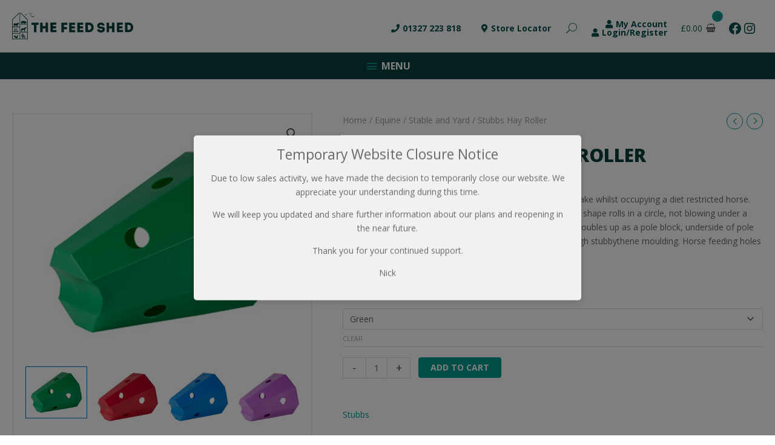

--- FILE ---
content_type: text/html; charset=utf-8
request_url: https://www.google.com/recaptcha/api2/anchor?ar=1&k=6Lf66bQiAAAAAFAxHsaCMA-3GOY9ITaJ175avby4&co=aHR0cHM6Ly93d3cudGhlZmVlZHNoZWQuY28udWs6NDQz&hl=en&v=7gg7H51Q-naNfhmCP3_R47ho&size=invisible&anchor-ms=20000&execute-ms=15000&cb=oc6vbwz9tdvt
body_size: 48159
content:
<!DOCTYPE HTML><html dir="ltr" lang="en"><head><meta http-equiv="Content-Type" content="text/html; charset=UTF-8">
<meta http-equiv="X-UA-Compatible" content="IE=edge">
<title>reCAPTCHA</title>
<style type="text/css">
/* cyrillic-ext */
@font-face {
  font-family: 'Roboto';
  font-style: normal;
  font-weight: 400;
  font-stretch: 100%;
  src: url(//fonts.gstatic.com/s/roboto/v48/KFO7CnqEu92Fr1ME7kSn66aGLdTylUAMa3GUBHMdazTgWw.woff2) format('woff2');
  unicode-range: U+0460-052F, U+1C80-1C8A, U+20B4, U+2DE0-2DFF, U+A640-A69F, U+FE2E-FE2F;
}
/* cyrillic */
@font-face {
  font-family: 'Roboto';
  font-style: normal;
  font-weight: 400;
  font-stretch: 100%;
  src: url(//fonts.gstatic.com/s/roboto/v48/KFO7CnqEu92Fr1ME7kSn66aGLdTylUAMa3iUBHMdazTgWw.woff2) format('woff2');
  unicode-range: U+0301, U+0400-045F, U+0490-0491, U+04B0-04B1, U+2116;
}
/* greek-ext */
@font-face {
  font-family: 'Roboto';
  font-style: normal;
  font-weight: 400;
  font-stretch: 100%;
  src: url(//fonts.gstatic.com/s/roboto/v48/KFO7CnqEu92Fr1ME7kSn66aGLdTylUAMa3CUBHMdazTgWw.woff2) format('woff2');
  unicode-range: U+1F00-1FFF;
}
/* greek */
@font-face {
  font-family: 'Roboto';
  font-style: normal;
  font-weight: 400;
  font-stretch: 100%;
  src: url(//fonts.gstatic.com/s/roboto/v48/KFO7CnqEu92Fr1ME7kSn66aGLdTylUAMa3-UBHMdazTgWw.woff2) format('woff2');
  unicode-range: U+0370-0377, U+037A-037F, U+0384-038A, U+038C, U+038E-03A1, U+03A3-03FF;
}
/* math */
@font-face {
  font-family: 'Roboto';
  font-style: normal;
  font-weight: 400;
  font-stretch: 100%;
  src: url(//fonts.gstatic.com/s/roboto/v48/KFO7CnqEu92Fr1ME7kSn66aGLdTylUAMawCUBHMdazTgWw.woff2) format('woff2');
  unicode-range: U+0302-0303, U+0305, U+0307-0308, U+0310, U+0312, U+0315, U+031A, U+0326-0327, U+032C, U+032F-0330, U+0332-0333, U+0338, U+033A, U+0346, U+034D, U+0391-03A1, U+03A3-03A9, U+03B1-03C9, U+03D1, U+03D5-03D6, U+03F0-03F1, U+03F4-03F5, U+2016-2017, U+2034-2038, U+203C, U+2040, U+2043, U+2047, U+2050, U+2057, U+205F, U+2070-2071, U+2074-208E, U+2090-209C, U+20D0-20DC, U+20E1, U+20E5-20EF, U+2100-2112, U+2114-2115, U+2117-2121, U+2123-214F, U+2190, U+2192, U+2194-21AE, U+21B0-21E5, U+21F1-21F2, U+21F4-2211, U+2213-2214, U+2216-22FF, U+2308-230B, U+2310, U+2319, U+231C-2321, U+2336-237A, U+237C, U+2395, U+239B-23B7, U+23D0, U+23DC-23E1, U+2474-2475, U+25AF, U+25B3, U+25B7, U+25BD, U+25C1, U+25CA, U+25CC, U+25FB, U+266D-266F, U+27C0-27FF, U+2900-2AFF, U+2B0E-2B11, U+2B30-2B4C, U+2BFE, U+3030, U+FF5B, U+FF5D, U+1D400-1D7FF, U+1EE00-1EEFF;
}
/* symbols */
@font-face {
  font-family: 'Roboto';
  font-style: normal;
  font-weight: 400;
  font-stretch: 100%;
  src: url(//fonts.gstatic.com/s/roboto/v48/KFO7CnqEu92Fr1ME7kSn66aGLdTylUAMaxKUBHMdazTgWw.woff2) format('woff2');
  unicode-range: U+0001-000C, U+000E-001F, U+007F-009F, U+20DD-20E0, U+20E2-20E4, U+2150-218F, U+2190, U+2192, U+2194-2199, U+21AF, U+21E6-21F0, U+21F3, U+2218-2219, U+2299, U+22C4-22C6, U+2300-243F, U+2440-244A, U+2460-24FF, U+25A0-27BF, U+2800-28FF, U+2921-2922, U+2981, U+29BF, U+29EB, U+2B00-2BFF, U+4DC0-4DFF, U+FFF9-FFFB, U+10140-1018E, U+10190-1019C, U+101A0, U+101D0-101FD, U+102E0-102FB, U+10E60-10E7E, U+1D2C0-1D2D3, U+1D2E0-1D37F, U+1F000-1F0FF, U+1F100-1F1AD, U+1F1E6-1F1FF, U+1F30D-1F30F, U+1F315, U+1F31C, U+1F31E, U+1F320-1F32C, U+1F336, U+1F378, U+1F37D, U+1F382, U+1F393-1F39F, U+1F3A7-1F3A8, U+1F3AC-1F3AF, U+1F3C2, U+1F3C4-1F3C6, U+1F3CA-1F3CE, U+1F3D4-1F3E0, U+1F3ED, U+1F3F1-1F3F3, U+1F3F5-1F3F7, U+1F408, U+1F415, U+1F41F, U+1F426, U+1F43F, U+1F441-1F442, U+1F444, U+1F446-1F449, U+1F44C-1F44E, U+1F453, U+1F46A, U+1F47D, U+1F4A3, U+1F4B0, U+1F4B3, U+1F4B9, U+1F4BB, U+1F4BF, U+1F4C8-1F4CB, U+1F4D6, U+1F4DA, U+1F4DF, U+1F4E3-1F4E6, U+1F4EA-1F4ED, U+1F4F7, U+1F4F9-1F4FB, U+1F4FD-1F4FE, U+1F503, U+1F507-1F50B, U+1F50D, U+1F512-1F513, U+1F53E-1F54A, U+1F54F-1F5FA, U+1F610, U+1F650-1F67F, U+1F687, U+1F68D, U+1F691, U+1F694, U+1F698, U+1F6AD, U+1F6B2, U+1F6B9-1F6BA, U+1F6BC, U+1F6C6-1F6CF, U+1F6D3-1F6D7, U+1F6E0-1F6EA, U+1F6F0-1F6F3, U+1F6F7-1F6FC, U+1F700-1F7FF, U+1F800-1F80B, U+1F810-1F847, U+1F850-1F859, U+1F860-1F887, U+1F890-1F8AD, U+1F8B0-1F8BB, U+1F8C0-1F8C1, U+1F900-1F90B, U+1F93B, U+1F946, U+1F984, U+1F996, U+1F9E9, U+1FA00-1FA6F, U+1FA70-1FA7C, U+1FA80-1FA89, U+1FA8F-1FAC6, U+1FACE-1FADC, U+1FADF-1FAE9, U+1FAF0-1FAF8, U+1FB00-1FBFF;
}
/* vietnamese */
@font-face {
  font-family: 'Roboto';
  font-style: normal;
  font-weight: 400;
  font-stretch: 100%;
  src: url(//fonts.gstatic.com/s/roboto/v48/KFO7CnqEu92Fr1ME7kSn66aGLdTylUAMa3OUBHMdazTgWw.woff2) format('woff2');
  unicode-range: U+0102-0103, U+0110-0111, U+0128-0129, U+0168-0169, U+01A0-01A1, U+01AF-01B0, U+0300-0301, U+0303-0304, U+0308-0309, U+0323, U+0329, U+1EA0-1EF9, U+20AB;
}
/* latin-ext */
@font-face {
  font-family: 'Roboto';
  font-style: normal;
  font-weight: 400;
  font-stretch: 100%;
  src: url(//fonts.gstatic.com/s/roboto/v48/KFO7CnqEu92Fr1ME7kSn66aGLdTylUAMa3KUBHMdazTgWw.woff2) format('woff2');
  unicode-range: U+0100-02BA, U+02BD-02C5, U+02C7-02CC, U+02CE-02D7, U+02DD-02FF, U+0304, U+0308, U+0329, U+1D00-1DBF, U+1E00-1E9F, U+1EF2-1EFF, U+2020, U+20A0-20AB, U+20AD-20C0, U+2113, U+2C60-2C7F, U+A720-A7FF;
}
/* latin */
@font-face {
  font-family: 'Roboto';
  font-style: normal;
  font-weight: 400;
  font-stretch: 100%;
  src: url(//fonts.gstatic.com/s/roboto/v48/KFO7CnqEu92Fr1ME7kSn66aGLdTylUAMa3yUBHMdazQ.woff2) format('woff2');
  unicode-range: U+0000-00FF, U+0131, U+0152-0153, U+02BB-02BC, U+02C6, U+02DA, U+02DC, U+0304, U+0308, U+0329, U+2000-206F, U+20AC, U+2122, U+2191, U+2193, U+2212, U+2215, U+FEFF, U+FFFD;
}
/* cyrillic-ext */
@font-face {
  font-family: 'Roboto';
  font-style: normal;
  font-weight: 500;
  font-stretch: 100%;
  src: url(//fonts.gstatic.com/s/roboto/v48/KFO7CnqEu92Fr1ME7kSn66aGLdTylUAMa3GUBHMdazTgWw.woff2) format('woff2');
  unicode-range: U+0460-052F, U+1C80-1C8A, U+20B4, U+2DE0-2DFF, U+A640-A69F, U+FE2E-FE2F;
}
/* cyrillic */
@font-face {
  font-family: 'Roboto';
  font-style: normal;
  font-weight: 500;
  font-stretch: 100%;
  src: url(//fonts.gstatic.com/s/roboto/v48/KFO7CnqEu92Fr1ME7kSn66aGLdTylUAMa3iUBHMdazTgWw.woff2) format('woff2');
  unicode-range: U+0301, U+0400-045F, U+0490-0491, U+04B0-04B1, U+2116;
}
/* greek-ext */
@font-face {
  font-family: 'Roboto';
  font-style: normal;
  font-weight: 500;
  font-stretch: 100%;
  src: url(//fonts.gstatic.com/s/roboto/v48/KFO7CnqEu92Fr1ME7kSn66aGLdTylUAMa3CUBHMdazTgWw.woff2) format('woff2');
  unicode-range: U+1F00-1FFF;
}
/* greek */
@font-face {
  font-family: 'Roboto';
  font-style: normal;
  font-weight: 500;
  font-stretch: 100%;
  src: url(//fonts.gstatic.com/s/roboto/v48/KFO7CnqEu92Fr1ME7kSn66aGLdTylUAMa3-UBHMdazTgWw.woff2) format('woff2');
  unicode-range: U+0370-0377, U+037A-037F, U+0384-038A, U+038C, U+038E-03A1, U+03A3-03FF;
}
/* math */
@font-face {
  font-family: 'Roboto';
  font-style: normal;
  font-weight: 500;
  font-stretch: 100%;
  src: url(//fonts.gstatic.com/s/roboto/v48/KFO7CnqEu92Fr1ME7kSn66aGLdTylUAMawCUBHMdazTgWw.woff2) format('woff2');
  unicode-range: U+0302-0303, U+0305, U+0307-0308, U+0310, U+0312, U+0315, U+031A, U+0326-0327, U+032C, U+032F-0330, U+0332-0333, U+0338, U+033A, U+0346, U+034D, U+0391-03A1, U+03A3-03A9, U+03B1-03C9, U+03D1, U+03D5-03D6, U+03F0-03F1, U+03F4-03F5, U+2016-2017, U+2034-2038, U+203C, U+2040, U+2043, U+2047, U+2050, U+2057, U+205F, U+2070-2071, U+2074-208E, U+2090-209C, U+20D0-20DC, U+20E1, U+20E5-20EF, U+2100-2112, U+2114-2115, U+2117-2121, U+2123-214F, U+2190, U+2192, U+2194-21AE, U+21B0-21E5, U+21F1-21F2, U+21F4-2211, U+2213-2214, U+2216-22FF, U+2308-230B, U+2310, U+2319, U+231C-2321, U+2336-237A, U+237C, U+2395, U+239B-23B7, U+23D0, U+23DC-23E1, U+2474-2475, U+25AF, U+25B3, U+25B7, U+25BD, U+25C1, U+25CA, U+25CC, U+25FB, U+266D-266F, U+27C0-27FF, U+2900-2AFF, U+2B0E-2B11, U+2B30-2B4C, U+2BFE, U+3030, U+FF5B, U+FF5D, U+1D400-1D7FF, U+1EE00-1EEFF;
}
/* symbols */
@font-face {
  font-family: 'Roboto';
  font-style: normal;
  font-weight: 500;
  font-stretch: 100%;
  src: url(//fonts.gstatic.com/s/roboto/v48/KFO7CnqEu92Fr1ME7kSn66aGLdTylUAMaxKUBHMdazTgWw.woff2) format('woff2');
  unicode-range: U+0001-000C, U+000E-001F, U+007F-009F, U+20DD-20E0, U+20E2-20E4, U+2150-218F, U+2190, U+2192, U+2194-2199, U+21AF, U+21E6-21F0, U+21F3, U+2218-2219, U+2299, U+22C4-22C6, U+2300-243F, U+2440-244A, U+2460-24FF, U+25A0-27BF, U+2800-28FF, U+2921-2922, U+2981, U+29BF, U+29EB, U+2B00-2BFF, U+4DC0-4DFF, U+FFF9-FFFB, U+10140-1018E, U+10190-1019C, U+101A0, U+101D0-101FD, U+102E0-102FB, U+10E60-10E7E, U+1D2C0-1D2D3, U+1D2E0-1D37F, U+1F000-1F0FF, U+1F100-1F1AD, U+1F1E6-1F1FF, U+1F30D-1F30F, U+1F315, U+1F31C, U+1F31E, U+1F320-1F32C, U+1F336, U+1F378, U+1F37D, U+1F382, U+1F393-1F39F, U+1F3A7-1F3A8, U+1F3AC-1F3AF, U+1F3C2, U+1F3C4-1F3C6, U+1F3CA-1F3CE, U+1F3D4-1F3E0, U+1F3ED, U+1F3F1-1F3F3, U+1F3F5-1F3F7, U+1F408, U+1F415, U+1F41F, U+1F426, U+1F43F, U+1F441-1F442, U+1F444, U+1F446-1F449, U+1F44C-1F44E, U+1F453, U+1F46A, U+1F47D, U+1F4A3, U+1F4B0, U+1F4B3, U+1F4B9, U+1F4BB, U+1F4BF, U+1F4C8-1F4CB, U+1F4D6, U+1F4DA, U+1F4DF, U+1F4E3-1F4E6, U+1F4EA-1F4ED, U+1F4F7, U+1F4F9-1F4FB, U+1F4FD-1F4FE, U+1F503, U+1F507-1F50B, U+1F50D, U+1F512-1F513, U+1F53E-1F54A, U+1F54F-1F5FA, U+1F610, U+1F650-1F67F, U+1F687, U+1F68D, U+1F691, U+1F694, U+1F698, U+1F6AD, U+1F6B2, U+1F6B9-1F6BA, U+1F6BC, U+1F6C6-1F6CF, U+1F6D3-1F6D7, U+1F6E0-1F6EA, U+1F6F0-1F6F3, U+1F6F7-1F6FC, U+1F700-1F7FF, U+1F800-1F80B, U+1F810-1F847, U+1F850-1F859, U+1F860-1F887, U+1F890-1F8AD, U+1F8B0-1F8BB, U+1F8C0-1F8C1, U+1F900-1F90B, U+1F93B, U+1F946, U+1F984, U+1F996, U+1F9E9, U+1FA00-1FA6F, U+1FA70-1FA7C, U+1FA80-1FA89, U+1FA8F-1FAC6, U+1FACE-1FADC, U+1FADF-1FAE9, U+1FAF0-1FAF8, U+1FB00-1FBFF;
}
/* vietnamese */
@font-face {
  font-family: 'Roboto';
  font-style: normal;
  font-weight: 500;
  font-stretch: 100%;
  src: url(//fonts.gstatic.com/s/roboto/v48/KFO7CnqEu92Fr1ME7kSn66aGLdTylUAMa3OUBHMdazTgWw.woff2) format('woff2');
  unicode-range: U+0102-0103, U+0110-0111, U+0128-0129, U+0168-0169, U+01A0-01A1, U+01AF-01B0, U+0300-0301, U+0303-0304, U+0308-0309, U+0323, U+0329, U+1EA0-1EF9, U+20AB;
}
/* latin-ext */
@font-face {
  font-family: 'Roboto';
  font-style: normal;
  font-weight: 500;
  font-stretch: 100%;
  src: url(//fonts.gstatic.com/s/roboto/v48/KFO7CnqEu92Fr1ME7kSn66aGLdTylUAMa3KUBHMdazTgWw.woff2) format('woff2');
  unicode-range: U+0100-02BA, U+02BD-02C5, U+02C7-02CC, U+02CE-02D7, U+02DD-02FF, U+0304, U+0308, U+0329, U+1D00-1DBF, U+1E00-1E9F, U+1EF2-1EFF, U+2020, U+20A0-20AB, U+20AD-20C0, U+2113, U+2C60-2C7F, U+A720-A7FF;
}
/* latin */
@font-face {
  font-family: 'Roboto';
  font-style: normal;
  font-weight: 500;
  font-stretch: 100%;
  src: url(//fonts.gstatic.com/s/roboto/v48/KFO7CnqEu92Fr1ME7kSn66aGLdTylUAMa3yUBHMdazQ.woff2) format('woff2');
  unicode-range: U+0000-00FF, U+0131, U+0152-0153, U+02BB-02BC, U+02C6, U+02DA, U+02DC, U+0304, U+0308, U+0329, U+2000-206F, U+20AC, U+2122, U+2191, U+2193, U+2212, U+2215, U+FEFF, U+FFFD;
}
/* cyrillic-ext */
@font-face {
  font-family: 'Roboto';
  font-style: normal;
  font-weight: 900;
  font-stretch: 100%;
  src: url(//fonts.gstatic.com/s/roboto/v48/KFO7CnqEu92Fr1ME7kSn66aGLdTylUAMa3GUBHMdazTgWw.woff2) format('woff2');
  unicode-range: U+0460-052F, U+1C80-1C8A, U+20B4, U+2DE0-2DFF, U+A640-A69F, U+FE2E-FE2F;
}
/* cyrillic */
@font-face {
  font-family: 'Roboto';
  font-style: normal;
  font-weight: 900;
  font-stretch: 100%;
  src: url(//fonts.gstatic.com/s/roboto/v48/KFO7CnqEu92Fr1ME7kSn66aGLdTylUAMa3iUBHMdazTgWw.woff2) format('woff2');
  unicode-range: U+0301, U+0400-045F, U+0490-0491, U+04B0-04B1, U+2116;
}
/* greek-ext */
@font-face {
  font-family: 'Roboto';
  font-style: normal;
  font-weight: 900;
  font-stretch: 100%;
  src: url(//fonts.gstatic.com/s/roboto/v48/KFO7CnqEu92Fr1ME7kSn66aGLdTylUAMa3CUBHMdazTgWw.woff2) format('woff2');
  unicode-range: U+1F00-1FFF;
}
/* greek */
@font-face {
  font-family: 'Roboto';
  font-style: normal;
  font-weight: 900;
  font-stretch: 100%;
  src: url(//fonts.gstatic.com/s/roboto/v48/KFO7CnqEu92Fr1ME7kSn66aGLdTylUAMa3-UBHMdazTgWw.woff2) format('woff2');
  unicode-range: U+0370-0377, U+037A-037F, U+0384-038A, U+038C, U+038E-03A1, U+03A3-03FF;
}
/* math */
@font-face {
  font-family: 'Roboto';
  font-style: normal;
  font-weight: 900;
  font-stretch: 100%;
  src: url(//fonts.gstatic.com/s/roboto/v48/KFO7CnqEu92Fr1ME7kSn66aGLdTylUAMawCUBHMdazTgWw.woff2) format('woff2');
  unicode-range: U+0302-0303, U+0305, U+0307-0308, U+0310, U+0312, U+0315, U+031A, U+0326-0327, U+032C, U+032F-0330, U+0332-0333, U+0338, U+033A, U+0346, U+034D, U+0391-03A1, U+03A3-03A9, U+03B1-03C9, U+03D1, U+03D5-03D6, U+03F0-03F1, U+03F4-03F5, U+2016-2017, U+2034-2038, U+203C, U+2040, U+2043, U+2047, U+2050, U+2057, U+205F, U+2070-2071, U+2074-208E, U+2090-209C, U+20D0-20DC, U+20E1, U+20E5-20EF, U+2100-2112, U+2114-2115, U+2117-2121, U+2123-214F, U+2190, U+2192, U+2194-21AE, U+21B0-21E5, U+21F1-21F2, U+21F4-2211, U+2213-2214, U+2216-22FF, U+2308-230B, U+2310, U+2319, U+231C-2321, U+2336-237A, U+237C, U+2395, U+239B-23B7, U+23D0, U+23DC-23E1, U+2474-2475, U+25AF, U+25B3, U+25B7, U+25BD, U+25C1, U+25CA, U+25CC, U+25FB, U+266D-266F, U+27C0-27FF, U+2900-2AFF, U+2B0E-2B11, U+2B30-2B4C, U+2BFE, U+3030, U+FF5B, U+FF5D, U+1D400-1D7FF, U+1EE00-1EEFF;
}
/* symbols */
@font-face {
  font-family: 'Roboto';
  font-style: normal;
  font-weight: 900;
  font-stretch: 100%;
  src: url(//fonts.gstatic.com/s/roboto/v48/KFO7CnqEu92Fr1ME7kSn66aGLdTylUAMaxKUBHMdazTgWw.woff2) format('woff2');
  unicode-range: U+0001-000C, U+000E-001F, U+007F-009F, U+20DD-20E0, U+20E2-20E4, U+2150-218F, U+2190, U+2192, U+2194-2199, U+21AF, U+21E6-21F0, U+21F3, U+2218-2219, U+2299, U+22C4-22C6, U+2300-243F, U+2440-244A, U+2460-24FF, U+25A0-27BF, U+2800-28FF, U+2921-2922, U+2981, U+29BF, U+29EB, U+2B00-2BFF, U+4DC0-4DFF, U+FFF9-FFFB, U+10140-1018E, U+10190-1019C, U+101A0, U+101D0-101FD, U+102E0-102FB, U+10E60-10E7E, U+1D2C0-1D2D3, U+1D2E0-1D37F, U+1F000-1F0FF, U+1F100-1F1AD, U+1F1E6-1F1FF, U+1F30D-1F30F, U+1F315, U+1F31C, U+1F31E, U+1F320-1F32C, U+1F336, U+1F378, U+1F37D, U+1F382, U+1F393-1F39F, U+1F3A7-1F3A8, U+1F3AC-1F3AF, U+1F3C2, U+1F3C4-1F3C6, U+1F3CA-1F3CE, U+1F3D4-1F3E0, U+1F3ED, U+1F3F1-1F3F3, U+1F3F5-1F3F7, U+1F408, U+1F415, U+1F41F, U+1F426, U+1F43F, U+1F441-1F442, U+1F444, U+1F446-1F449, U+1F44C-1F44E, U+1F453, U+1F46A, U+1F47D, U+1F4A3, U+1F4B0, U+1F4B3, U+1F4B9, U+1F4BB, U+1F4BF, U+1F4C8-1F4CB, U+1F4D6, U+1F4DA, U+1F4DF, U+1F4E3-1F4E6, U+1F4EA-1F4ED, U+1F4F7, U+1F4F9-1F4FB, U+1F4FD-1F4FE, U+1F503, U+1F507-1F50B, U+1F50D, U+1F512-1F513, U+1F53E-1F54A, U+1F54F-1F5FA, U+1F610, U+1F650-1F67F, U+1F687, U+1F68D, U+1F691, U+1F694, U+1F698, U+1F6AD, U+1F6B2, U+1F6B9-1F6BA, U+1F6BC, U+1F6C6-1F6CF, U+1F6D3-1F6D7, U+1F6E0-1F6EA, U+1F6F0-1F6F3, U+1F6F7-1F6FC, U+1F700-1F7FF, U+1F800-1F80B, U+1F810-1F847, U+1F850-1F859, U+1F860-1F887, U+1F890-1F8AD, U+1F8B0-1F8BB, U+1F8C0-1F8C1, U+1F900-1F90B, U+1F93B, U+1F946, U+1F984, U+1F996, U+1F9E9, U+1FA00-1FA6F, U+1FA70-1FA7C, U+1FA80-1FA89, U+1FA8F-1FAC6, U+1FACE-1FADC, U+1FADF-1FAE9, U+1FAF0-1FAF8, U+1FB00-1FBFF;
}
/* vietnamese */
@font-face {
  font-family: 'Roboto';
  font-style: normal;
  font-weight: 900;
  font-stretch: 100%;
  src: url(//fonts.gstatic.com/s/roboto/v48/KFO7CnqEu92Fr1ME7kSn66aGLdTylUAMa3OUBHMdazTgWw.woff2) format('woff2');
  unicode-range: U+0102-0103, U+0110-0111, U+0128-0129, U+0168-0169, U+01A0-01A1, U+01AF-01B0, U+0300-0301, U+0303-0304, U+0308-0309, U+0323, U+0329, U+1EA0-1EF9, U+20AB;
}
/* latin-ext */
@font-face {
  font-family: 'Roboto';
  font-style: normal;
  font-weight: 900;
  font-stretch: 100%;
  src: url(//fonts.gstatic.com/s/roboto/v48/KFO7CnqEu92Fr1ME7kSn66aGLdTylUAMa3KUBHMdazTgWw.woff2) format('woff2');
  unicode-range: U+0100-02BA, U+02BD-02C5, U+02C7-02CC, U+02CE-02D7, U+02DD-02FF, U+0304, U+0308, U+0329, U+1D00-1DBF, U+1E00-1E9F, U+1EF2-1EFF, U+2020, U+20A0-20AB, U+20AD-20C0, U+2113, U+2C60-2C7F, U+A720-A7FF;
}
/* latin */
@font-face {
  font-family: 'Roboto';
  font-style: normal;
  font-weight: 900;
  font-stretch: 100%;
  src: url(//fonts.gstatic.com/s/roboto/v48/KFO7CnqEu92Fr1ME7kSn66aGLdTylUAMa3yUBHMdazQ.woff2) format('woff2');
  unicode-range: U+0000-00FF, U+0131, U+0152-0153, U+02BB-02BC, U+02C6, U+02DA, U+02DC, U+0304, U+0308, U+0329, U+2000-206F, U+20AC, U+2122, U+2191, U+2193, U+2212, U+2215, U+FEFF, U+FFFD;
}

</style>
<link rel="stylesheet" type="text/css" href="https://www.gstatic.com/recaptcha/releases/7gg7H51Q-naNfhmCP3_R47ho/styles__ltr.css">
<script nonce="GI4YFI3fB9aCaMiWJIHR-g" type="text/javascript">window['__recaptcha_api'] = 'https://www.google.com/recaptcha/api2/';</script>
<script type="text/javascript" src="https://www.gstatic.com/recaptcha/releases/7gg7H51Q-naNfhmCP3_R47ho/recaptcha__en.js" nonce="GI4YFI3fB9aCaMiWJIHR-g">
      
    </script></head>
<body><div id="rc-anchor-alert" class="rc-anchor-alert"></div>
<input type="hidden" id="recaptcha-token" value="[base64]">
<script type="text/javascript" nonce="GI4YFI3fB9aCaMiWJIHR-g">
      recaptcha.anchor.Main.init("[\x22ainput\x22,[\x22bgdata\x22,\x22\x22,\[base64]/[base64]/[base64]/[base64]/[base64]/[base64]/[base64]/[base64]/[base64]/[base64]\\u003d\x22,\[base64]\\u003d\\u003d\x22,\x22w5zDo2/[base64]/wpLDgSF2ezEVfcO+wpEFwoLCusKEaMONwrPCocKjwrfCusOLNSoHBMKMBsKxWRgKAHvCsiNwwo0JWWnDp8K4GcObVcKbwrcgwrDCojBSw4/[base64]/XQZ0WMOAw6Y+BCTCocOBBcO/w6QJcG/DvhfCm1fCscKxwoDDqmN/VGEXw4dpDhzDjQtZwpc+F8K6w6nDhUTCmMOtw7FlwofCncK3QsKLW1XCgsOJw7nDm8OgasOAw6PCkcKcw6cXwrQfwqVxwo/[base64]/CvTbCknHCuH3DosK8DQ8Sw4NLw74YAsKne8KSNwZ+JBzCjS/DkRnDhlzDvGbDtcKpwoFfwp/CsMKtHFnDtirCm8KjIzTCm0zDtsKtw7khPMKBEGspw4PCgEPDhwzDrcKQY8OhwqfDsS8GTkLCojPDi3DCnjIAdwrChcOmwrARw5TDrMKXVw/CsQVOKmTDqsKSwoLDpnbDlsOFETbClcKVKVZ0w6Zzw7zDvsKURWzCg8ORHjk7dcO/FxzDmDbDhsOJD0/[base64]/w4fDp8KMw4M6GiAFGzc+wp7DomLCr2kaG8KCUxPDhMO3ZjzDqgXDncKDQgdycMKJw5DDnmo5w6zCv8OxKsKXw7LDrsOMwqAbw6jDk8OxSi7Chhl5wrvDj8KYw71YX1/[base64]/DvcOGDhJewog/RcKUeHRVFkPCon1HcipRwpwvSU1QfmBAfkRqBC4Nw60zVn7Cj8OYfMOSwpXDiVPDlMOaFcOObFFTwrTDp8K1aTctwpIdR8KVw4vCgSXDq8KmXiLCssK9w7/Dh8OWw5kTwrrCiMOqQkYpw67CrXvCsgvCqksbaRE5dC8fwojCvcOXwoo+w6TCicK5RWTDj8K6bi7CnUnDqD7DmSB6w54Yw4fCmi9Hw6HChh9OFHTCrAQHbXPDmicDw7HCscOkMMOdwqTCpMKTCsKeGsKMw6phw4VOwrjCpBXCiDM9wqPCvjBpwo/CnybDp8OoF8OASFxGIMOOHxI9wofCkcO0w61xVsKEYEDCqmXDjgvClsK5BSh5V8OFw6HCpy/Ch8Olwo7Dt29pUEnCs8OVw4bCvcOKwrDCkDpXwo/DusORwqNhw6oBw7gnI2c9w7TDhsKmFyDCkMOYYB/[base64]/Cq8Orwo/CnW7Chh4xw7Ndw5AFKSrCoEvDuEtrVMKxwrh3SSDCmsO5Q8KaEMKje8K1PsO3w4/[base64]/CkydKw6I6w5siw64nwo5iUsK9N3FKwqNFwoB+UiPCqsOFwqvCiiM5wrlvdsORworDlMKlRWoswqfCgWzCtQrDpsKDZDYQwprCsFAEwrnCmwV3HBHDjcObw5klwpnDicKOwoIdwrEyOMO7w6DCk3TCosO0woPCsMOXw6MYw6g2KmLDlD0/wrZ9w7FHWiTCpxZsCMOTbUkuVS3ChsKuwpHCtyLCssONwqEHEcKALcO/wrgtw6/[base64]/[base64]/wp/Dg8O6NFbCnjvCt8OKG8KvV8KpY8OjwobChnAAwqsDwp/[base64]/Ds8K1wrnDhEbCknJgOy4hwoHCgcOdw682CkYccDPDrgEAF8Kfw50yw5rDr8Kaw4fDlsO7wqQ/w4IcAsORwogdw5RNfMO7wrDCsnjCksOawo3DqcOBMMK9Q8OWwpltf8OHGMOre2PCk8Kew5bDpizCksK1w5AMwpXCoMOIw5vCm1opwrbDocOGR8OBYMOKesOADcOdwrJnw4bCvsKfw4nDvMOlwoLDm8ORNsO6w6gdwo0tHsKxw6Exw5/DpQcAWUsIw6RGw7pzEA8pfcOHwoTCp8O/w7HCmwzDpgA2AMKDd8OQbMOqw7XDgsO/bxTDoUNZISnDm8OJKMK0A1YLesOTFFPDm8OyLsKSwprDtcOAG8KIwrXDp07CnTjDrhjCrsOfwpbCi8K1F2ZPCFNrMSrCtsO4w6HClsKUwq7DmMOvYMKSCS9BA2o/w4gnesKYJx3DscKXw54Aw6nCoXYMwqHCqcKBwpfCqQPDv8Omw7HCq8OdwpxIwpVIK8KbwozDtMOkP8O9FMKqwrTDuMOcEE7CuhzDrFzCssOtw4F6GGZfHcO1wowFLMKQwpzDtMOdfhzCpcOTa8Ojwo/CmsK1RsKoGSYibnXCj8OlG8O4bUpmw4DDmh4ZPMKpNyFLwpnDqcOPSjvCr8KYw5pnF8OJYsOlwqZuw7RZT8Opw6s4OCxobglyQVPCp8KoEMOGHwDDqcKgCsKhWmAhwrTCosOWacO3YknDn8O1w5wwIcKJw7pFw6wIfRdvPcOPDmbCn1/[base64]/[base64]/CpcKfwqnCtMO/IsOVRlwKZFB0dSFyCsOYEcKmw5rCrMKEw7dVw7bDssK7woZzQcOvMcORL8O4wos9w6/[base64]/RHdXw61ZXkZ2w7LCnsOcLcOSFRDDg1DCtsKJwoDCizBcwrfDnXTDgE0qGlbCl2c9ekPDjMOtKcO1w4Uaw4U3w6YEKR1TDTrCn8KpwrDCsmZZwqfCiT/[base64]/w5rDqMOxwp1qbHkZw7djw4/[base64]/wpzCii3DuVnComZ+w6TDjUDDlsKrwoQYwoUbRcKwwpLCpMOLwpdDw4YGwpzDtBXCkjNgbRvCv8Orw5fCucKxF8OWwrzDpV7CmsKoMsOYG3MRw5DCmsOQI38+dcKQfikYw7ECwqQJwpY1EMO/D3LCmcKiw6EYT8O8SDtAwrI8wqPDvkB/IsOEExTDtcKDKXjDhcOPFDsJwr9Iwr4FfcKxwqrCgsOCCsOiXisvw5nDm8ORw5MMaMKKwo0Dw7rDrSFhQ8OcaSTDv8OudDrDtWrCqgfCkMK2wrrCh8KCDyHCvcOQKxE7w4ssFCFDw7wEe2/[base64]/CniEzE8K3I0XDu8OjCDXDssOLUsKcGQYbwrTDu8OaYBnCgsOYSRzDr30zwrhbwoRww4Jbwo8swp8GfnLDpXXDucONAgJMPwbCo8KlwrYsaAfCs8O/ShzCtjLDg8KhLsK9KMKlC8OFw7VowpzDpSLCoh3DrFwLw6vCsMK2fTRqwo00W8KQesOAw7FZJ8OAAR5VTmVuwokOMVjCqATCssK1clXCucKiwq3DjsK8dCUUw7zCusOsw7/Cj1PCjQMDQDFyIMK3WsO+LsOmT8KtwpsRwrrCnsOyKMKbWwPDlWoEwr4vS8OuwoLDpcKwwr4vwptrRHDCs3jCvg/Di1LCtFphwoMLAx5xHnVhw5w3QsKPwozDgFzCosO4LGnDnCTCiTHCmABKVxwyazpyw6ZWN8Okf8Oqw4BARyvCrcOOw6PDrhjCtcOLSCJPLRHDpcOMwr8yw7VpwrrDs2lQR8KnE8KFSy3Cs2huwovDkMOwwpchwpJsQcOiwoxpw4gEwp8/acKbwqjDo8K9DsKzUWzCjzh4wr7Cjx/Dt8KKw7IXH8KHw7/Cvg1mR1/CsiJqKhPDs0dawoTDjsO9w4M4fRs5XcOfw5/Dj8KXd8K/[base64]/Ds3HClsOAw73Co8KXGRcowqLCssKNwqZHwp5LAMKBNMOBaMO2w6hcwqvDuBHCtcKxQhzClTbCrMKTQEbDh8KpbsKtwo/[base64]/CksOaaFXCrMKSCsKdwqvCqGsROFXDqzLCnsOcw5RaEsKPNsKMwp1Ew65xMn/Ch8O+A8KBDEV2w7nDpwAbw7FqS0fCghZdw4Vywqpgw4oLSB/[base64]/A8OsEy/[base64]/CpU50UcKWwqfCjcKNw4Z9w6ssTcONCkrCujbDokE5HcKRwr1ew7bDmzs/[base64]/[base64]/Do3rDmnTDusOeDiV9UxkgwoPDklUww6LCsMOhw7ofwq3DqMOlYm4Aw6xIwpUBZsOLDnzCi0/DlsKlZF1qJ0LCiMKbQD/[base64]/QcK0eFwfw4gFw6PCjsOcw6nCjUXCqmREUG46w67CghgNw58JUMKcwohgEcOmJ0cHYEYRD8OjwrjDlngAC8KWwoxdX8ORGcKVw5TDk2QOw7TCscKfwoZLw5MABcOSwpzChFfChMK0wojDmcOyBMOBYwPDhFbCmC3DisOYwofCj8OFwpp7wp8wwq/DrkLCuMKtwrDCow/Cv8KRJXthwrsvw682Z8OowpNMZcKEw63ClDHCiVbCkD4nw5Q3wonDmTnDhMK8QMOawrHCjMKLw6UMPRHDjRFvwqR0wop+woNqw6NSecKpAjjCgsOcw5zDrcO+S2R5wqJSXxVLw4XDpiHCk3YpH8OoClnDl27Dg8KPwrDDtAkPw4XDu8KIw7QzUMK/wrzDoC/DgVHDihE+wqvDg3LDnWkTXcOrC8Oqw4/DujzDpT/DgMKCwoJ/woRJJsO/w6MDw5MJP8KawqogMMOhWHhYBMO0L8OcTQxnw7UPw7zCjcOuwqchwp7CpirDty5fbCrCpxTDssKawrZTwqvDkgDCqBMgwr/Cs8Kaw7LCnRMIwoDDglfCk8KnSsKvwqrDm8KXwqrCm388wr0EwqPCqMOLRsKewp7Dqy0RUQ59eMKOwqNTHQgtwodQa8K+w4fChcOfCCPDqMOHZMK0XMK/GVQLwp3Cp8KvKGzCi8KSHH7CvsOhacKMwoJ/QxXCiMO+wpDDncO1cMKKw4sJw7tCBgkwOXNyw6jDocOkRl9PO8OJw5TChMOOwqp8w4PDnltsM8KcwoZjazjCtsKyw7fDo1vDoEPDocK6w7pNfTp2w4cyw7zDncK2w7twwr7DqgAUwrzCjsKNJHRQwrF3wrRew74WwoszBMONw5R4cXM/I2TCmmQ/I3IIwp7DkUFVLm7DvwnDg8KPBMOrU3jCu2Y1GsKSwrfCoR07w5nCsSXCl8OCUsK3MlEvd8KTwroZw5o1ZMO6c8OOJQ7Dk8KmSHQDw4LCg35wOMOBwrLCp8Opw5LDoMKGw595w7scwpF/w6daw4zCl3xAwr1zLijCqcOaaMOcwohew5nDmAB+wr9nw4jDrlbDnSLChMKPwrsGO8O5FsOLHhTCiMKWUMK8w5FXw4DCqTdXwrAbBl7DnhxWw6kmGxpsaUTCl8KxwozDq8O/QiIdwrLCuFIjYMOFHh98w6txwq3Ct2HCok/DlU7ClMOPwrkyw6hpw6bChsOFbcO2dmfCtsKAwoRcw4kTw4gIw61Xw4B3wrtMw4d+JHIFwro9WjFJWx/Cgjktwp/DqMOkw7vDg8OFF8O/dsKqw4V3wqpbanTCpTA4MlQlw5XDjjVGwr/DpMKZw6FtQQdmw43ChMKlUVnCvcKyP8KnBCbDpEc8BQ7CnsOtVVkjecKRMzXDiMKKJMKUWTDDs3Ecw5jDh8O5P8OgwrLDiATCmMOxRnHComJ1w51awqJowoR4c8OgI3o0UHw9w5UfNWvDm8OEcsO/wrXDmsKGwq9WAg7DqW3DiWJVXyPDlsOGEMKMwqchUcKxEcOTRcKawq4aWToTVx7Cg8OCw5EfwpPCpMK9wqcHwpBkw6VlHsKAw4wmfsKcw489J3TDswJuKTXCtATCvzw/wrXCuQ/DiMKYw7bDhSYcb8KQSnE5LcOiH8OKwo3DicKZw64Aw7nCucKvaRDCgQkcw5/DqythIsKwwqNfw7nCsQPDnUoHbTk9w53DscOAw5xbw6Mlw5TCnMKXGzDDtcKKwrs+wpgfF8ObdBPCt8O/wpzClsO+wojDmk8qw5PDuR0Pwp4WbxLCvcO0NC9MBjs7OcKYWcOyBzdTOMKqw5nDmGZrwr0HH03DhDd3w4jClFXDosKsFh58w5fCmUhRwrXDuhpLf3LDoxXChD/Ch8OUwr7DlsOjcGfDklvDi8OdGzJMw5DCiUd+wrMwZsKbNMOiagd0wo1hWMKDAEAZwqh1wrnDm8KDIsOKRV/[base64]/[base64]/CmwzDp8OEwrMPwqrCp8KHKU/DtQB1dcKxw4nDisOUwoVdwppjUcOgw4xQAMOwdcOlwpvDkBAOwpDDpsOXWsKAwp5tLHUvwrk2w5/ClsOzwqLCmxbChcO7bQLDgcOiwpDDqnUVw49xwpZsWsKTw6wNwr/Cug83Ty9awozDnRnCjXwZw4IpwqbDocODOsKdwqpdw4JxLsOkw7xmw6Nrw5DDi3jCqcKiw6QJCApnw6tpPz/[base64]/Cg3zDvCg/DcOBw4nCmcOmemvDkcKBThnDqMOVQwrCjcOrfgrCuEs1EsKzaMOjwrHCssKAwrzClnDDmMKKw5x/RcO9w5N0wr7Cn1rCsDPDi8KtMCDChSnCvMObFUrDocOew7bDvktYK8O5fQzDkMK1Y8ORZsKQwogFwpVgwpvCgMKcwqXCiMKNw5oxwpXCisKow6vDqXTCp15EGjhiVzZGw6ZxC8Ocw7BTwojDiisPNHzCr0xXwqYVwpI6w7LDh2zDmiwUw4vDrEcWwqDDjC/Cj2pFwqJ9w6cCw4sIZmjCocKKdMO7wqjCgcOFwoVewopMdU8zcy5idH/[base64]/DgsOkDsObwpzDsH1pwqZUQDHDssKibcOBP8KxbMK8w7/Cgl9kw4HCoMK6wpxmwqDCh0nDgsKcb8Oiw6ZbwrrCu3TClWJ/Qw/DmMKrwoBAUmPCnmfDh8KBUl3CpDQOLG3DiSDDg8OXwoI5QihHJcOfw7zCl0x0wq3CjMONw5QbwrZ2w5MGwpgUN8Kaw67Ck8KEw6UtMlddFcK4K1XCp8KLUcKqw7EKwpMWwqdgb2wIwoDCr8Oyw4/[base64]/[base64]/DmAYENhFbwowBO8K/w6PDgErDjMK6wqrDrAoeJMObRsOtLGHCpgrCriBpNznDvg1xIMOUUArDqMKYw45JNHnDk0HDoyjDgcOqGcK8IsOawpnDhcO3woABElx3wp/Dp8OHNMORPx87w7wOw6zDmygNw7/[base64]/CvC7Dq0TCncODI8KWwrPDlnzCmcKgesKCw4o7QS8seMKYw450egLDksOTDcKew6LDiGkwfnrCrj4Jwq1iw63CqSrCrSUVwonDgcKkwow3wpbCp04/BMOveWkIwpxkQMKzIxXCmsKwPyzDs3Ziwqd4GMO6LMOIw7M/fcKQVHvDgX5kw6USw6hfCS1qdcOkSsKGw4kSYsKifsK4OwQYw7fDmTrDiMOMw41ODTgxMyFEw7vDqsOUwpTCv8K1WD/Dt01jLsKfwogybcOkwrXCpRkNw73CtcKNBXpdwrEDD8O3MsKowr1VNVXDhmFDYMKuAgrCnsKoB8KGH3rDnnDDhsOOUiUyw45uwpzCii/CuDbCjA/[base64]/DscO0w7hHwr8gw5jCkmB/aMKXw4PCiMKjw5rDmSrCj8KPNhcFw6cYacKdwqt6c17CnW/Dpl5cwrfCohbDvXbDkMKbeMOLw6JvwqjDnArCjUHDhsO/InXDicKzVcKAw4nCmWopGFnCmMO7W0fCm1Zqw4LDvcKWST7ChMOtwpFDwpspbMOmGsKpWyjDmy3CuWY4w6FvP2zCgMKHwozCmcOtw7rDmcORwpo3w7E7wrrDosOowpnCu8OIw4Ibw7nCuEjCsnRbworDrMKTw6jCmsOUwo3Cg8KiAm/CucKfQmcOAMKrKcKtIwrDvsKFw6xJw7DCusOUw47DtRZdaMKCHcK6wpLDs8KjLg7Chx1Ew43DgMK8wqTDh8K9wok8w75YwrrDm8OswrTDg8KECsKHaxLDs8KfJcKiU33DmcKSDHTCj8ODA0jCkMKyfMOEasOWw5Yqw5sTw7lFwrTDvXPCvMOnVsKKw5/DkSXDoBocJwvCl18wUVHDjCLCnG7DlDfDkMK/w4J3w4TCrsO2wpwww4R0WX4hwoNwDMOwa8OrZ8KYwoEdwrY+w77ClDHDj8KVT8Ktw4rCqsO1w5lIfHTCmTnCqcOcwoLDnx5CNSNEw5JAJMKtwqdhcMO/w7p6woBYDMOWdThqwq3DmMKiNMOzw45BShzCpSTDlBbCklNeBjPCmC3DpsOgTgUdw6FJwr3CvWlLXSchQMKvDQfCocKlPsOmwqk0QcOSw7Fww7rDisOHwrwaw7QDwpApWcKLwrAqPGfCiStywoYUw4nCqMOgJj0zWsOyOwXCkC/CiAtHVj0jw4Qkwp/DgB3CvzbCiGAuwpDCrkzDjElfwrgIwoHCtjPDl8Kmw4QlFww5M8KZw53CisOzw6rDhMO2w4/CoCUDVsOlw6hYw6vDq8K4AW5yw6fDr2YhecKYw63CocOgBsOkwqovCcOTFcKPSGhcw5QqKcOew7/DuyvCisOAHzogSBJGw6zCkTJ1wq3DrTBNR8O+wo8nU8Ozw6jDo3vDsMORwonDmlJhKArDj8KSBl7Dl0ICKTXDoMOzwozDncOBw7PCpXfCusK1NBPCnsKfwo0Jw7PCpz00w6dbQsKjesK6w6/DpsKEeB59w6XDv1UidA9tZcKXw4VQdMOFwobCr2/Dq0ladsOIJTnCvsOWwpTDtcKow7nDpEZDfD4rBwtKGcKkw5RyTDrDsMKaBcK/TRHCoTXCvRTCp8O/w5jCpATDqcK3wo3CssKkOsKVIMKuGHzCqkYTccK4wp7DssK9wrfDvsKpw4dswptRw5bDrsKvZsKJw4zCvxXCmsObYVPDgMKnwro/Fx7DvMO+LMOuIsKSw7PCusO/URXCr1bCicKBw4o8w4pmw5B3JWd4OgF+w4fCizDDqFhUQjkTw5MLZ1MoPcKnZE19w5YCKAw+wrYHRcKXXMKEXgPClVLCi8KVwr7Dkl/CvsO9JDUoBH/CisKJw6/DsMKIHcOPGcO+w4XChWHDhMKwLEXCoMKiK8OUwqjDh8KORDzDhXbDjUfDncO0Z8OYUMOPRcOawoEIL8OJwqLDnsO3ZXjDjwxlwrTDj1cDw5wDw4jCvcKfw6p1MMOpwoPDqGHDsH/Ch8KtL0tlQMO7w5jCscK6P2oZw4DCisKDwoNHMcOhw7LDt316w4nDtCUfwrbDkT8YwrJQE8KlwoISw6N3WsODQ3nCqQV4ZsKXwqrCgcOJw7rCtsOww7YkZiDCgMKBwp3ClWhRQMOYw4BYYcO/[base64]/DhXIaKl8hw5fDh8OkU8OrXcOXw7oOwpJmw6nCisOgwr3CqsORdCXDmm/DngtmeBTCicOHwrQIRiwIw4jChF1/wozCjcKhcsOXwqYTwpZ5wr9TwrYNwpvDhVHCp13DlSLCvS/CmS5aH8OrCMKLVmXDoDDDngARF8KXwqXCh8Krw78VWcO8BcOQw6bCmsKfAHDDmcOlwpE0wopNw77Ct8OsY1PCj8KlB8OtwpLCq8KTwqNVwrcQGg3DsMKAfxLCrE/CrVQXUVxuV8KRw63Cp1dQa07Dj8KAUsOSNsOuSyAaTxk7AijDk0jDs8K2wo/CpsK7wpc4w4jCgkLDujHDuzXDsMOUw63CvcKlwqQBwpchFSRcdxB/w5zDhmfDn3zCgwLCnMKnPSxAYVZlwq9awrNydMKkw5xyTnfCgcO7w6vDt8KBc8O1OcKGw7PCu8KLwoLDgx3CuMO9w7TDjsKaK2k8wpDCh8O/woPDhDFiw4bDnMKHw5jDlCMPw6gXIsKycx3CosK9woETecO/L3rDqn9kCGlbQsKUw7BsMSHDokjCgHtFY2BGaGnDo8KqwqHDomnCqntxTl4gw7gCO3Iww7HDh8KOwrt1wqh+w7rDt8KMwqo9w7YtwqHDjTDCjT7CjsKmwrbDpSPCo2PDnsOBwpscwoFfw4B4OMOQwqPDoS8LQMKnw4AYVsOqOcO3MMKscQFqOsKoF8OYTF0/a3BJw4Fiw57DjWpmSsKlAGcGwr9wIVHCqBnDtMOWwpguwqTCtsKow5zDjXjDuhkZw4coO8Kvw7NPw7fDv8OaG8KPwr/[base64]/DszvClsK9AsOJwp8yVMKiwrDDkcOTwrAowrsTTz82w4bDuMOlJGdhTAHCpcO5w70xwpFtAycYw7PCgMO5wrbDumrDqcOEwq0ELMOYflhzcyN9w63Dt0rCjMKkdMOUwosFw7V5w6lKcFXCmW9bCUR5T3/CsyvDhMOQwoA5wqbCtMOUXcKmwoIsw5zDu3nDjCXDrBduTl5kHsK6FVN7wqfCm2k1EMOkw7VsHmPDvWBtw60Tw6Q3NiXDsGJ9w7fDoMKjwrFGOsKMw4cBUjzDiCRbO39TwqXCoMKaYnsUw7zDtcKqwofCg8OXF8KHw4fDgMOPw59Tw6/Ch8OXwoMLw53Cs8Ovwq3DtiRrw5fDqS/DpMKGEHzCkAXCmBTDkW8bE8O3CwjDqAhNwpk3wptzwpPDiDoywoxCwonDmsKLwoNjwqPDscK7Mi5yY8KKK8ODBMKgwoDCgljClx7CmXExwpnDsUTDtkM7dMKnw4bDpsKrw4DCkcO/w4XCi8One8OdwobDiFDDnALDscOObsOwHMKmHSNgw5DDi3DDjcO0FMOsYsKCYiwoQ8OWcsOCZgXDvTRZTMKYw5LDq8K2w53CgGkOw4J6w7Itw79HwrjClxrDhD0pw7vDqB7CncOWVBUsw61Sw7sVwokJE8KIwpxrBMKpwo/[base64]/w6/DkcKswrlDw75FH8KGZRVuw5nDgcK+eGPDsTHCtSIdUMKJw7p/E8OEcFxvwpfDoFlzRsKTesOIw73Du8OlE8KswoLCmVXCrsOkOXc+XjwXcz/DtxPDqcK0HsK2IsORdWLCtUA4a04ZN8ObwrAUwqzDrhQhNlVrO8ODwqRfb29aCwZ4w5VwwqonLGZ3NsKvwoF5wqYzZ1V7EX5yBzbClMKEF1EDw6jCrsKFbcKiEFnDjSXCow0BFizCu8KJesK0eMOmwo/DqxzDojZ0w7bDtwvCg8Oiw7AiWMKFwqx2woRqwp3DkMOCwrTDvsKrJcKybhscQ8OTEHsHVMK/[base64]/w7vDnsOkMFTCmsOxwpzCoFzDtMOHw5HChsKyw54swqRfF3VkwrXCug0fcsKjw7rCrsKxWMO9w7HDvsKqwpVuaFZpPsKVOsKUwqlGPcOEEMOKFMKyw6HDtUXCilDDkcKWwpLCusKwwrw4TMOwwpbDn3tTHyvCqyo6w7cVwqs/wobCg1HCt8O6w6bDvFYIwrvClMOqPw/CiMORw450w6rCrDlYwo9qw5Yvw7F1wpXDqsKnTMOlwoQew4QFNcKQXMOAEhTDmiXDkMO7L8KWdMKCw4x2w6MzPcOdw5Ufw4tcw7I9LsK0w5HCnsKhQBECwqILw73CmsKDJsKKw6/DicKVw4dIwrzDjMKUw4fDh8OJOxA1wqp3w6UgBjFCw6QdI8OcOcOHwqZfwo0UwrPCjMOTwrgcJ8OJwozDq8K4Yk/DncKJExQVw6EcJgXDl8KtDcK7wo7DqsKvw6PDqCIuw6HClsKLwpM4w73CijnCg8KfwrTCg8K4wpYVAQHCpjN6SsOCA8K4esKrY8OHZsOPwoNbIFHCocK3Q8OYQDJMDcKKw78Ww6LCvcOvwpg/w5bDgMOTw7DDkxFEdj1sZChIJxrDmsORw4bCncKvaQp0CAHCgsKydXZrw4x8aERYw5AJXWxWA8Khw4PCtQ53WMOsasOHU8K0w5BXw4vDiRNkw6nDg8OUR8KWNcKVI8ORwpIvYxTChGHCnMKbHsORJy/Di08MCH96wogAw4XDmMKfw496QcOMwpBSw4fCvC5kwpPDnADCoMOUPykUwr1eLUBWw67Cq1jDncKOC8K6fhQJXMO/wr7CtQTCpsKYdMORwq/DvnzCu1QuAsK8O0jCo8KpwptUwo7DnWzCjH9Cw789WhzDhMK7IsO/[base64]/bHXChRbCpcKMOEpwRDt6CE/[base64]/CgwvCqcO9f8O3UMKJw75HwovCsBJsMm5hw7lJwrlCAEFfU1lRw4w5w714w4LDnEQqB3XCi8KDwrlMw7A1wrnCnsK6w7nDosK6ccO9Tg9Mw6BWwo4Uw58ywoQlwoXDoWXCmW3Cj8KBw6IjaBFcw6PDicOjQ8O9UCJkwqEBFzskdcOPWUgVasOEAMOdwpPDjsKnYT/[base64]/w54/w7zDghEEOTnCk8KHZcO4ecOMw4AVEcKubyPCi1srw7PCsgPDqmBBwpk/w7ghCkQxVi/DkhHDpcOWHsOgAxjDo8K9w7puACEMw7zCpsOSXCHDjSllw7XDk8KTw4vCjMKuXMKofF1bRSNxwqkowoRIw59xwobCj2PCo1bDv1dww4DDiQ89w6puPFoFw6/DiSPDtsKGFAlQIBbDnGzCr8KzAlXChcO0w51GNkNbwrIRdsKqOcKHwrZ8w5QAW8OsNMKkwpRjwrPCp0/CpcKgwo0ZFMKxw75Ye2HCpWtTOcOzT8KECcOef8KHaG3CsC3DkUvClULDrDDDh8OWw7ZRw6NZwojCicKBw5bChGpiw7sRBcKnw5zDlMKxw5fClh0+ZMKucsKtwrESFVzDmsOow5Y5LcK+asOsHEHDgsKPw7xGNRNNayrDmyvDqsO1ZQTDqn5ew7TCpgDDlTnDrcK/I3bDhl3DsMOPUWxBwqsNw7tHO8KRYkR2wrvCt2HCmMKPEU3CgnbCvi9wwpvDpGbCq8OVwqjCjTltSsKWE8KHw7RwDsKQw58DT8K/wqnCvx9RMSAxKFbDqipJwqEyRXwpWhkGw5MLw7HDhzJpY8OqOgXDkwHCkEXDpcKiRcKmwqBxQiEIwpgqXF4ZEMKhZksmw4/DoHVfw69IFsKMbCs2EcKQw73DosOYwrrDuMO/UMOQwo4MS8Kww6vDmMOAw4nDr08LcSLDgn84wqfCmWvDiCAJwpU+K8OiwrTDicOaw5HCsMKPOFbDv38Pw6DDgMK8dsO7w7pOw4fDq3vCninDjwLDkVkeSMKLeyDDhjdfw7jDq1YHwppmw60hKRXDtsOMLsOCe8KNcMO/[base64]/DsEB8wqvDgMKAwo7DicKNwrIAOz3CtcKJH3MJw47DkcKjHhc8NMODwp3CrgTDlMKBdHEIwrvCnsK4PcKuY3HCmcOBw4/[base64]/DscOTwozCisKdwr0wQAYxw4M9D8OuZ8OSDEDCmcKnw7TCm8OOPcOUw6U4A8OHwrDChMK1w7F3OsKKQ8OFDRvCo8O6wrwjwokAwo7DgVzCj8KYw67CoBDDoMKswpjDo8KQPcO+EQpNw6jDnyEobMK9wprDp8Kfwq7CjsODSsOrw7XDg8KhFcOHw6/DtMK1wp/Dl3cLL00sw5nCkjfCk2AqwrhYBhxaw7RYVsO/w69ywrXDgMOBB8KmNCVkOm3DuMOJJzgGTcKQwotteMO2w6zCiilkQMO5IcOtw4bCi0XDhMO7wok8LcODwoPCpSJKw5HClMOWwpxpXQsSKcOuNx/CumwNwoA9w4bChCbCrgPDgsKGwpAtwqzDuW7DlsKIw5/[base64]/wqMYT8KFV8OjBGMYw7LCrsO2PhHCiMKwwqEvTizDlMOvw5okwq4jNcOmXcKTFlLClmt/d8Knw43Djh9eV8OoWMOcw6YyZMOPwrwUBFY0wq90PG7CsMO8w7BGZhXDtm8TLzrDjG0ODMOyw5DCjBwqwpjDk8Ktw4lTEcKWw7jCt8KwJMO8w6XDliTDkhMBTcKTwrEDw41sLMO/w4oPO8Kxw7LCqWpIPhLDsmI/[base64]/Di0kVZcO2KsOyfzzClCXCrwvCnirDvBjCpcKMV3lyw7XDmMOwI3rCjsKNZcObwohPwrjDicOiwrjCssKUw6fCsMO7UsK6ZWTDrMK3ZnVXw4XDviHChMKFKcK8wqBDwrXDtsODwqMTw7LCuGoGYcOfwpguUAI/DDgXdFpvUcO4w6cGfQ/DjRzDrgdvRH3ChsO0wppRViwxw5EhGx5IBT0gw7kjw6hVwoAEw6DDo1nDlXPCrx/ChwfDqEBMAys9U37CozJSLcOxw5XDhWPCgcKpUsOUPcODw6TDtcKCcsKww4d/woDDkiHCo8KEXzkWLR0NwrwSLj8Ww4cew6Q6BMKJF8KcwoomDVzCkDHDs1/[base64]/[base64]/CpBZZw77DhsKIw6XDr8O2wqnDvsObGMOuwqPCt03CrknDjRwrw7ddwpvCpVscw4PDhsKSw7XDmBtUPRR6AsKqZ8KRY8O3ZMK8fRtLwrpOw5E2wpFgIX/DixQ6E8KWKMKBw7UJwq/DqsKMO1TCo18vwoASwpTCoQhiwrlAwp0jHn/Dg0ZbLmpow7bDosKcJ8KtLgrDr8KCwoA6w6HDhsOocsK/w6l1wqVLE1U6wrB9LELCmxHCsBzDslLCtGbCgEJvwqfCrifCrMKCw5nDuHnDsMO/Sjwpwpgrw48mw47DvcO0Vg9+wp0vwppDcMKNfsKnDMK0ejV6DcKEEWXCjcO0ZMKrfEJ6wpDDgMORw7jDs8K7QlgDw4MZJRvDqRjDlsObFcK/w7DDmjPDmcOWw6t/wqIzwolgwoFlw4rCpxt/w6M0ZzV7wpjDicKWw73CocO+woTDtsKsw6U0fEwzScKxw5EWQ0lxOTteamzDhsKKw5ZDJMKRwpw1S8K1BFPCtSXDncKTwpfDgQAvwrDCtSBcOsKrworDq0cTRsOyWGPCqcKgwqzDscOkLsOXU8KcwrzCm0vDujx5Fi/DrMKaIsKGwozCi3LDpMKow7BOw4jCtE/ColLDp8O2cMOHwpU1esOXw6PClsOXw5V8wpnDqXfCkQdvT2BpG2AGVcOLd3bCvQvDgMO1wovDscOFw7Q1w5bCmDZIwod0wrTDqMKYdlEXQMKtdsO4e8OOwpnDtcOqw73Ci1PClw0/OMO0E8K0d8K9E8Otw6/DmnJWwpDCq2Rrwq1yw6gYw7HDuMK7wrLDp3HCsFXDvsOhLhfDqAHCh8ORDyV/w7FGw6nDs8Ofw65EBiXCg8KCAUdbNhxgDcOywqZ1w75jNygAw6hbwqPDtMOLw5jDkMOHwrFlbcKow4tfw6TDi8Oew6FgccO0WzfDs8OIwpJlC8Kfw7PCp8OrfcKFw5N9w7hJw5U1wpTDmsOewr4lw5DCul7DkUE+w4vDpV7Dq0xiVUjCs0DDjsOIw7jCp2/Dk8KPw6jDuETDvMO/UcOQw7/[base64]/w5jDgijCnkvCpUgEw7vCmkspwrvCknB3JDvDosOLw7sKw7VtaRvCoTFlwrvCqCU0OEnChMOew57DmGwSXcKnwoZEwoTCusKKwoTDvcORP8O0wrcWO8O8asKKasKHE1gzwrPCvcKBKcKzVxZAEMOeHDHDr8ODw5E+fhfDg0rCnRjCgsO6wpPDmTzCpjDCh8OOwqY/w5BewqF7wpTCg8K+wo/CmR5Hw4hxS1/DoMO2wq1FWloHVmlJeXvCvsKscjcTCQQTP8KAA8KPBsK1L0zCqsO7aSbDsMKjHcOHw47DoBBaDx04w7s8V8OEw6/Cqh18UcKsdiDCn8OBwoV8w5sDBsOhVQzCqBDCpiAMw5N4w7bCvsKTwpbCk3wGfWpSb8KRKsOfPcK2w4HDnz8TwqnCjsOsKj1mRsKjS8Ogwr/Dl8OAHiHCtsKgwos2w7IUZR/Ct8KGayrDvXVSwoTDmcKmVcK/w43ClkVFwoHDhMKUGcOvFMOqwqZ1AjbClTIfSU4bw4PCr3IDf8KVw4LCmx3DicOZwrAXJw7Cqm3Co8OYwpVsKnR4woQEb3fChTHCvcK6DXQ1wqLDmzsmQk4ATWI9aBPDsh1Vw64owrBhAcKZwocyWsKYRMOnwrw4wo01TCNew47DiBp+w4F/H8O7w7c8wprDk3HCvCxaWMOxw4cTwp1MUMOkwpjDlTTCkAXDjMKLw6fDknhBYxNDwrTDiTw0w6jDgiHCiFbDkGcwwqEaXcK3w5oHwrMDw6cmMsKBw4vCh8Kqw5cdC1DDgcKvJxM0XMKnfcODdwnDjsKkdMKLLgAsdMKAaD/[base64]/[base64]/[base64]/ChQPDnsKZwq7CpsOIXsOOU8KdfVA+wptkw5zChj7DrMOhMsKnw4VAw5TCm18wCGfDqG7Ctnh1woTDuCVkODXDvsKubRJNw7FySMKfEm7CnyNSC8Oew5F3w6rCosKHLD/DrsKswo5RIsODTn7DtAM6wrwLw4cbKVcHwrjDvMOWw5YiLHhiHBXCmcKhN8KTYcOhw45JAyA5wqA0w5rCtlsNw4TDrcOhKsO0S8KmDsKYZHzDgGgoc3jDosOuwpFLGcO9w4zDhcK/[base64]/DkMK3S8OnwpHCl2/Di23CsjfColNjwr0HDsKlw4zDqMKnwpsYwo/DlsK8ZwRpwrt7T8ODIn5FwoYOw5/DlGIPbHHCgRjClMKxw5sddMKtw4Brw7QCw4jCh8KaDlEEwq3CtDRNLsO1PMO/[base64]/Cq8KuOwocQ8OtKcOsUcK8wodFGsKGwrMxMh/CqcK2wrXDhF9swpLCoXPDlA/DvhQbJzVPwpHCtk7CisKXXcOlwo8EDsKgEcOUwp7CnlJ4SXITWsK9w6hbwo9gwrEJw6/[base64]/[base64]/DllvDpsK9WcOXw67DuMONwozDowpFN0JPw6wFAcKbwrpyPg3DhSDDq8OFw5LDvsOpw7PCpMOkaiTDnMOhwqbClm/DosOnGmXDoMO+w7DDgw/CpVQew4o/w4TDjMKVZSVGc2HCssKAw6bCkcKcT8OrdcOPK8K2cMKkFsOGXwHCuBVeZcKrwp3DosKNwp/CgEQ1LMKXwrzDt8OTQE0Kw5zDhsO7HGLCp2olbTHCjAoHb8OJRyLCqTwkCyDChcKDZiDCvU4SwrcqEcOiecK6wonDscONw55IwrLCiWHCnsK9wpDCvyIlw6vCnMK/[base64]/Ct8OOw4zDtsKoa0HDlHvDhlXDnMO+QcOEJ2sbWUMow5TCkBFKwr3CrsO4TsKyw7TDrhc/w4RbUMOkwqAuG29FGQnDuGLCi3I2YMO+w54nVMOswphzBSrCljAAw47CuMOVA8KPTsOKdsODwpvCl8Kowr9Owp8SeMO7bWvDu2Ixw43CuTHDsRQbw6gAAMOZw45+w4PDl8O/[base64]\\u003d\\u003d\x22],null,[\x22conf\x22,null,\x226Lf66bQiAAAAAFAxHsaCMA-3GOY9ITaJ175avby4\x22,0,null,null,null,0,[21,125,63,73,95,87,41,43,42,83,102,105,109,121],[-1442069,301],0,null,null,null,null,0,null,0,null,700,1,null,0,\[base64]/tzcYADoGZWF6dTZkEg4Iiv2INxgAOgVNZklJNBoZCAMSFR0U8JfjNw7/vqUGGcSdCRmc4owCGQ\\u003d\\u003d\x22,0,1,null,null,1,null,0,1],\x22https://www.thefeedshed.co.uk:443\x22,null,[3,1,1],null,null,null,1,3600,[\x22https://www.google.com/intl/en/policies/privacy/\x22,\x22https://www.google.com/intl/en/policies/terms/\x22],\x22oIXkj/rGj9BnhdQF0TU5Fqux7FuqQNEt4r1TekKyYm4\\u003d\x22,1,0,null,1,1765549021542,0,0,[144,110,167],null,[197,207,31,139],\x22RC-VGFQwxOyqbnbfw\x22,null,null,null,null,null,\x220dAFcWeA5rvHy3jCK3NzoB8S8D2qsM8aSYDyUKR2DY1lKnw8W8DTN1SZLnwVhrg9nH6hBzUyYvSpRjYaKI_EgK4hcIqcRzB_Askg\x22,1765631821600]");
    </script></body></html>

--- FILE ---
content_type: text/css
request_url: https://www.thefeedshed.co.uk/wp-content/themes/astra-child/style.css?ver=1.0.0
body_size: 8757
content:
/**
Theme Name: Astra Child
Author: Brainstorm Force
Author URI: http://wpastra.com/about/
Description: Astra is the fastest, fully customizable & beautiful theme suitable for blogs, personal portfolios and business websites. It is very lightweight (less than 50KB on frontend) and offers unparalleled speed. Built with SEO in mind, Astra comes with schema.org code integrated so search engines will love your site. Astra offers plenty of sidebar options and widget areas giving you a full control for customizations. Furthermore, we have included special features and templates so feel free to choose any of your favorite page builder plugin to create pages flexibly. Some of the other features: # WooCommerce Ready # Responsive # Compatible with major plugins # Translation Ready # Extendible with premium addons # Regularly updated # Designed, Developed, Maintained & Supported by Brainstorm Force. Looking for a perfect base theme? Look no further. Astra is fast, fully customizable and beautiful theme!
Version: 1.0.0
License: GNU General Public License v2 or later
License URI: http://www.gnu.org/licenses/gpl-2.0.html
Text Domain: astra-child
Template: astra
*/


/*GLOBAL CSS*/
body{
    font-family: "Open Sans";
    color: #696969;
}

p{
    margin-bottom: 1em;
}

.tfs-primary-color{
    color: #545454;
}
.tfs-secondary-color{
    color: #07413c !important;
}

.site-title a, .site-title a:focus, .site-title a:hover, .site-title a:visited{
    color: #07514b;
    text-transform: uppercase;
}
.tfs-center-align{
    text-align: center;
}
span.tfs-extra-bold{
    font-weight: 800;
}

.fl-row-fixed-width.tfs-fixed-row{
    max-width: 1100px;
}

.white-space-separator{

}

/*HEADER CSS*/
.tfs-header-tel{
    margin-left: 5px;
    margin-right: 25px;
    font-weight: bold;
}
.tfs-header-store-locater{
    margin-left: 5px;
    font-weight: 600;
}

.woocommerce.widget_product_search{
    position: relative;
    width: 25%;
}
.woocommerce.widget_product_search button{
    display:none;
}
.woocommerce.widget_product_search input[type=search]{
    padding-left: 25px;
    padding-bottom: 5px;
    margin-bottom: 5px;
}
.woocommerce.widget_product_search input[type=search],
.woocommerce input[type=search]:active,
.woocommerce input[type=search]:visited
{
    border:none;
    /*border-bottom: 1px solid #07514b;*/
    border-bottom: 1px solid #009e90;
}
.woocommerce input[type=search]:focus,
.woocommerce input[type=search]:focus-within{
    outline: none;
}
.woocommerce.widget_product_search i{
    position: absolute;
    left: -5px;
    top: 5px;
    transform: rotate(90deg);
    font-size: 27px;
}
li.current-menu-item a {
    color: #009e90 !important;
}
.ast-below-header-menu .sub-menu .menu-link {
    padding: 0.5em 1em;
}
.woocommerce input[type=search]::before{
    content:"\f09a";
    font-family: "Font Awesome 5 Free";
    font-size: 14px;
    height: 14px;
    width: 14px;
    position: absolute;
    left:0;
    top:0;
    border: 1px solid #000;
}

.tfs-vertical-sidebar-shortcode .fl-rich-text > p:nth-child(1) {
	margin-bottom: 0 !important;
}

.ast-header-widget-area .widget ul a{
    font-weight: 600;
}
.ast-header-custom-item .widget{
    margin-left: 1.75em;
    margin-right: 1.75em;
}
.ast-below-sticky-header-active .ast-below-header, .ast-below-sticky-header-active .ast-below-header-wrap .ast-below-header{
    background-color: #07413c;
}

.ast-site-header-cart i.astra-icon:after{
    background: #009e90;
}
.ast-site-header-cart i.astra-icon{
    color: #5f5f5f;
	font-style: normal;
}
.ast-header-custom-item a{
    color: #07514b;
}
.ast-site-header-cart i.astra-icon:after{
    box-shadow: none;
    padding-top: 1px;
    padding-right: 1px;
}
.tfs-header-tel::before, .tfs-header-store-locater::before{
    font-family: "Font Awesome 5 Free";
    margin-right: 5px;
}
.tfs-header-tel::before{
    content: "\f095";
}
.tfs-header-store-locater::before{
    content: "\f3c5";
}

.ast-header-custom-item i:hover{
    color:#009e90;
}

.promobox-section p {
	margin-bottom: 0 !important;
}
.promobox-right .fl-module-content {
	margin: 0;
}

a.promo-btn {
    background-color: #de6e20;
    padding: 10px 28px;
    border-radius: 4px;
    margin: 0;
    font-weight: 900;
    right: 2em;
    position: relative;
	font-size: 18px;
	color: #ffffff;
}

.promobox-left h3 {
	font-weight: 900;
	color: #ffffff;
}

.promobox-left .fl-rich-text{
	color: #ffffff;
}

.best-buys-heading .fl-module-content {
	margin: 20px 20px 40px 20px;
}

.best-buys-heading h3 {
	text-align: center;
	color: #07413c;
}

/*FOOTER CSS*/
.footer-adv-overlay, .ast-footer-overlay{
    background-color: #EEEEEE;
}

.site-footer a, .site-footer p{
    color:#545454;
    font-size: 14px;
}
.tfs-secondary-color a{
    color: #07413c;
}
.site-footer .widget-title{
    color: #07413c;
    text-transform: uppercase;
    font-size: 20px;
    font-weight: 800;
}
.tfs-social-icons > a{
    margin-right: 20px;
    background: none;
    /* padding: 5px 12px; */
    border-radius: 25px;
    color: #07514b;
    font-size: 30px;
}
.tfs-social-icons > a:hover{
    color:#009e90 !important;
    /*background: #009e90;*/
}
.tfs-get-direction i{
    margin-right: 10px !important;
}
.tfs-get-direction a{
    text-decoration: underline !important;
    font-weight: bold !important;
}
.footer-sml-layout-2 .ast-small-footer-section-1{
    width:33.33%;
    padding-top: 10px;
}
.footer-sml-layout-2 .ast-small-footer-section-2{
    width:66.67%;
    display: block;
}
.ast-footer-widget-2-area div.textwidget{
    display: flex;
    align-items: center;
    justify-content: space-between;
    font-size: 12px;
    /*flex-direction: row;*/
}
.ast-small-footer-section{
    font-size: 12px;
}
.site-footer a:focus, .site-footer a:hover{
    color: #009e90;
}
.tfs-left-section a, .ast-small-footer-section-1 a{
    font-size:12px;
}

/*TESTIMONIAL CSS*/
.fa-chevron-right:before{
    content: "\f105" !important;
}
.fa-chevron-left:before {
    content: "\f104" !important;
}

.bx-wrapper .bx-prev, .bx-wrapper .bx-next{
    background: none !important;
}
.tfs-home-testimonial{
    margin-bottom: 25px !important;
}
.tfs-home-testimonial .bx-wrapper .bx-controls-direction a{
    text-indent: 0px;
    margin-top: 0px;
    z-index: 10;
}

.bx-wrapper .bx-prev i, .bx-wrapper .bx-next i {
    color:#07413c;
    font-size: 75px !important;
    font-weight: 100 !important;
}
.ada-testimonial-single{
    margin-bottom: 75px;
}
.tfs-home-testimonial .ada-testimonial-single {
    padding-top: 25px;
    padding-left: 100px;
    padding-right: 100px;
    margin-bottom: 100px;
}

.testimonial-text-tags-separator{
    border-bottom: 5px solid #009e90 !important;
    margin: 35px auto !important;
}
.testimonial-name-title{
    color: #07413c !important;
    font-size: 20px !important;;
    font-weight: bold !important;
}
.bx-wrapper .bx-controls-direction a{
    top:20% !important;
}
a.tfs-view-more{
    background: #07413c;
    border-color: #07413c;
    border-radius: 4px;
    color: #FFF;
    padding: 15px 40px;
    font-weight: 900 !important;
}
.ast-single-post h1.entry-title{
    text-align: center;
    color: #07413c !important;
    text-transform: uppercase;
    font-weight:900 !important;
}
.testimonial-text{
    font-size: 14px !important;
    font-family: inherit !important;
}
/*MENU CSS*/

li.tfs-mobile-visible > a:before{
    content:"\f007";
    font-family: "Font Awesome 5 Free";
    color: #009e90;
}
#menu-my-account li > a:before{
    content:"\f007";
    font-family: "Font Awesome 5 Free";
    margin-right: 5px;
}

.ast-mobile-menu-buttons{
    display: none;
}

.ast-below-header-actual-nav{
    width:100%;
}
.ast-below-header-actual-nav ul li {
    display: block;
    /*text-align: center;*/
    justify-content: center;
    align-items: center;
    padding-top: 2px;
}
.ast-below-header-actual-nav ul li .sub-menu li{
    justify-content: flex-start;
    /*text-align: left;*/

}

.ast-below-header-actual-nav ul li a{
    line-height: 1.3;
    display: inline-flex;
    align-items: center;
    /*display: inline-block;*/
}

.ast-below-header-actual-nav ul li.tfs-mobile-visible a{
    display: none;
}

.ast-below-header-menu a{
    text-transform: uppercase;
    /*font-size: 16px;*/
    font-size: 15px;
    font-weight: bold;
    /*padding:0 1.2em;*/
    padding:0 9px;
}

.ast-below-header-menu ul.sub-menu a{
    border: none;
    text-align: left;
    font-size: 14px;
    padding: 0.5em 1em;
}
.ast-below-header-menu ul.sub-menu li:first-child a{
    padding-top: 1em;
}
.ast-below-header-menu ul.sub-menu li:last-child a{
    padding-bottom: 1em;
}
/*.ast-header-break-point .ast-below-header-menu ul.sub-menu li:first-child a,*/
/*.ast-header-break-point .ast-below-header-menu ul.sub-menu li:last-child a{*/
/*    padding-top: 0;*/
/*}*/


.ast-below-sticky-header-active .ast-below-header-menu li:hover > a,
.ast-below-sticky-header-active .ast-below-header-menu li:focus > a,
.ast-below-sticky-header-active .ast-below-header-menu li.focus > a{
    background: transparent;
    color: #009e90;
}
.ast-below-sticky-header-active .ast-below-header-menu li.current-menu-ancestor > a, .ast-below-sticky-header-active .ast-below-header-menu li.current-menu-item > a, .ast-below-sticky-header-active .ast-below-header-menu .sub-menu li.current-menu-ancestor:hover > a, .ast-below-sticky-header-active .ast-below-header-menu .sub-menu li.current-menu-ancestor:focus > a, .ast-below-sticky-header-active .ast-below-header-menu .sub-menu li.current-menu-ancestor.focus > a, .ast-below-sticky-header-active .ast-below-header-menu .sub-menu li.current-menu-item:hover > a, .ast-below-sticky-header-active .ast-below-header-menu .sub-menu li.current-menu-item:focus > a, .ast-below-sticky-header-active .ast-below-header-menu .sub-menu li.current-menu-item.focus > a{
    background-color: transparent;
    color: #009e90;
}
.ast-below-header-actual-nav ul li a:before{
    margin-right: 10px;
    /*position: relative;*/
    display: flex;
    justify-content: center;
    align-items: center;
}
.ast-menu-toggle:focus, .ast-menu-toggle:hover{
    border: none;
}
.ast-below-header-menu .sub-menu{
    background-color: #022e2a;
}
.ast-below-header-menu li:hover > a, .ast-below-header-menu li:focus > a, .ast-below-header-menu li.focus > a{
    color: #009e90 !important;
}

li.current-menu-item > a{
    color:#009e90  !important;
}
.ast-desktop .ast-below-header-menu.submenu-with-border .sub-menu{
    border: none;
}
/*.ast-desktop .ast-below-header-menu.submenu-with-border li.tfs-feed .sub-menu{*/
/*    margin-top: 28px;*/
/*}*/
/*.ast-desktop .ast-below-header-menu.submenu-with-border li.tfs-chaff-parent .sub-menu{*/
/*    margin-top: 20px;*/
/*}*/
/*.ast-desktop .ast-below-header-menu.submenu-with-border li.tfs-wear-parent .sub-menu{*/
/*    margin-top: 10px;*/
/*}*/

.ast-desktop .ast-below-header-menu.submenu-with-border .sub-menu a{
    border: none !important;
}

.ast-sticky-active .ast-below-header{
    line-height: 45px;
}
.ast-sticky-active .ast-below-header-section-wrap{
    min-height: 45px;
}
.ast-sticky-active .ast-below-header-menu a{
    font-size: 16px;
}

.ast-button-wrap .menu-toggle .menu-toggle-icon:before {
    font-size: 22px;
    /*top: -2px;*/
    /*position: absolute;*/
    /*margin-left: -20px;*/
}
.ast-button-wrap .menu-toggle .menu-toggle-icon,
.ast-button-wrap .fl-button-wrap a.fl-button{
    color: #009e90;
    line-height: inherit;
}

.ast-header-break-point .ast-below-header-section-separated .ast-below-header .ast-button-wrap .menu-below-header-toggle .mobile-menu{
    font-size:16px !important;
    text-transform: uppercase;

}

.ast-sticky-main-shrink .ast-sticky-shrunk .site-logo-img img{
    max-height: 35px !important;
}
.ast-sticky-main-shrink .ast-sticky-shrunk .main-header-bar{
    padding-top: 0px !important;
    padding-bottom: 0px !important;
}

.ast-desktop .ast-below-header-menu.submenu-with-border .sub-menu a{
    border: none;
}

.ast-sticky-active .ast-below-header-menu a{
    font-size: 16px;
}
.ast-below-header .menu-item-has-children > a:after{
    display: inline-flex;
    justify-content: center;
    align-items: center;
}
.ast-header-break-point .menu-item-has-children>a:after{
    display: none;
}
/*.ast-below-header-actual-nav > ul{*/
/*    padding:10px 0px;*/
/*}*/
/*MENU BEFORE ICONS*/

.tfs-feed > a::before{
    content: url("../../uploads/2018/09/feed.png") !important;
    transform: translate(0,3px) rotateZ(360deg) !important;
    /*top:2px;*/
}
.tfs-haylage > a:before{
    content: url("../../uploads/2018/09/haylage.png") !important;
    transform: translate(0,3px) rotateZ(360deg) !important;
    /*top: 2px;*/
}
.tfs-chaff-parent > a{
    max-width: 150px;
}
.tfs-chaff-parent > a::before,
.tfs-chaff > a::before{
    content: url("../../uploads/2018/09/chaff.png") !important;
    transform: translate(0,3px) rotateZ(360deg) !important;
    /*top: 2px;*/
}
.tfs-bedding > a::before{
    content: url("../../uploads/2018/09/bedding.png") !important;
    transform: translate(0,3px) rotateZ(360deg) !important;
    /*top:2px;*/
}
.tfs-grooming > a::before{
    content: url("../../uploads/2018/09/grooming.png") !important;
    transform: translate(0,3px) rotateZ(360deg) !important;
    /*top: 2px;*/
}
.tfs-logs-coal > a{
    max-width: 120px;
}

.tfs-logs-coal > a::before{
    content: url("../../uploads/2018/11/logs-coal-icon.png") !important;
    transform: translate(0,3px) rotateZ(360deg) !important;
    /*top: 2px;*/
}

.tfs-supplements > a::before{
    content: url("../../uploads/2018/09/supplements.png") !important;
    transform: translate(0,3px) rotateZ(360deg) !important;
    /*top:2px;*/
}
.tfs-wear-parent > a{
    max-width: 170px;
}
.tfs-wear-parent > a::before,
.tfs-wear > a::before{
    content: url("../../uploads/2018/09/wear.png") !important;
    transform: translate(0,3px) rotateZ(360deg) !important;
    /*top: 2px;*/
}
.tfs-xmas > a::before{
    content: url("../../uploads/2018/11/christmas-tree-icon.png") !important;
    transform: translate(0,3px) rotateZ(360deg) !important;
    /*top: 2px;*/
}
.tfs-equipment > a::before{
    content: url("../../uploads/2019/02/tfs-equipment-menu-icon-2.png") !important;
    transform: translate(0,3px) rotateZ(360deg) !important;
    /*top: 6px;*/
}
.tfs-gardening > a::before{
    content: url("../../uploads/2020/05/gardening.png") !important;
    transform: translate(0,3px) rotateZ(360deg) !important;
}
.tfs-fruit-veg > a::before{
    content: url("../../uploads/2020/05/fruits_vegetalbes.png") !important;
    transform: translate(0,3px) rotateZ(360deg) !important;
}

.tfs-lambing > a::before{
    content: url("../../uploads/2023/02/lambing.png") !important;
    transform: translate(0,3px) rotateZ(360deg) !important;
}

.tfs-bird-food > a::before{
    content: url("../../uploads/2023/02/bird-food.png") !important;
    transform: translate(0,3px) rotateZ(360deg) !important;
}

.tfs-horse > a::before, .ast-header-break-point .ast-below-header-actual-nav ul.sub-menu li.tfs-horse > a:before{
    content: url("../../uploads/2018/09/horse.png");
    margin-right: 15px !important;
    transform: translate(0,3px) rotateZ(360deg) !important;
}
.tfs-pet > a::before, .ast-header-break-point .ast-below-header-actual-nav ul.sub-menu li.tfs-pet > a:before{
    content: url("../../uploads/2018/09/pet.png");
    margin-right: 9px !important;
    transform: translate(0,3px) rotateZ(360deg) !important;
}
.tfs-poultry > a::before, .ast-header-break-point .ast-below-header-actual-nav ul.sub-menu li.tfs-poultry > a:before{
    content: url("../../uploads/2018/09/poultry.png");
    margin-right: 16px !important;
    transform: translate(0,3px) rotateZ(360deg) !important;
}
.tfs-small > a::before, .ast-header-break-point .ast-below-header-actual-nav ul.sub-menu li.tfs-small > a:before{
    content: url("../../uploads/2018/09/small.png") !important;
    transform: translate(0,3px) rotateZ(360deg) !important;
}
.tfs-fruit-veg > a{
    max-width: 125px;
}
/*.tfs-xmas > a::before, .ast-header-break-point .ast-below-header-actual-nav ul.sub-menu li.tfs-xmas > a:before{*/
    /*content: url("../../uploads/2018/11/christmas-tree-icon.png");*/
/*}*/

/*HOME CSS*/
.uabb-ib-effect-style1 img{
    transform: translate3d(0px, 0, 0);
}
.uabb-ib-effect-style1 .uabb-new-ib-content{
    opacity: 1;
    color:#FFF;
}
.uabb-ib-effect-style1 .uabb-new-ib-content p{
    letter-spacing: 0.5px;
}
.uabb-ib-effect-style1 h3.uabb-new-ib-title{
    font-family: "Open Sans";
    font-size: 35px;
    font-weight: 800;
}
.uabb-ib-effect-style1 .uabb-new-ib-content, .uabb-ib-effect-style1 .uabb-new-ib-title{
    transform: translate3d(0px, 0, 0);
    color:#FFF;
    font-weight: 800;
}
.tfs-heading.fl-module-heading span.fl-heading-text{
    color: #07413c;
}

.tfs-testimonials h3{
    color: #07413c;
    text-transform: uppercase;
}

.tfs-home-category{
    margin:0px 10px;
    position: relative;
}

.tfs-home-category .uabb-new-ib-desc{
    /*padding-bottom: 45px;*/
    /*padding-left: 40px;*/
    position: absolute;
    left: 0;
    bottom: 0;
    padding-bottom: 2.5em;
    padding-left: 2em;
}
.tfs-home-category h1.uabb-new-ib-title{
    text-transform: uppercase;
    font-size: 30px;
    margin-bottom: 30px;
}
.tfs-home-category .uabb-new-ib-content a{
    font-size: 18px;
    background: #07413c;
    border-color: #07413c;
    border-radius: 4px;
    color: #FFF;
    padding: 15px 40px;
}
.tfs-rev-slider-section .fl-module-content{
    margin-top: 0px;
    margin-left: 0px;
    margin-right: 0px;
}
.tfs-sidebar-images .fl-module-content{
    margin-top: 23px;
    margin-right: 0px;
    /*margin-left: 20px;*/
}


/*ABOUT US*/
.tfs-about-us-text .uabb-heading h3 span, .tfs-about-us-text .uabb-subheading p{
    color: #696969 !important;
}
.tfs-about-us-highlight .fl-module-content  p{
    font-size: 20px !important;
    font-weight: bold  !important;
}

/*WOOCOMMERCE CSS*/
.woocommerce .woocommerce-breadcrumb{
    margin-bottom: 25px;
}

.woocommerce a.button, .woocommerce button.button, .woocommerce .woocommerce-message a.button, .woocommerce #respond input#submit.alt, .woocommerce a.button.alt, .woocommerce button.button.alt, .woocommerce input.button.alt, .woocommerce input.button, .woocommerce input.button:disabled, .woocommerce input.button:disabled[disabled], .woocommerce input.button:disabled:hover, .woocommerce input.button:disabled[disabled]:hover, .woocommerce #respond input#submit, .woocommerce button.button.alt.disabled,
.woocommerce div.product form.cart .button.single_add_to_cart_button{
    border-color: #009e90;
    background-color: #009e90;
    border-radius: 4px;
    text-transform: uppercase;
    padding:10px 20px;
}
.woocommerce a.button:hover, .woocommerce button.button:hover, .woocommerce .woocommerce-message a.button:hover, .woocommerce #respond input#submit:hover, .woocommerce #respond input#submit.alt:hover, .woocommerce a.button.alt:hover, .woocommerce button.button.alt:hover, .woocommerce input.button.alt:hover, .woocommerce input.button:hover, .woocommerce button.button.alt.disabled:hover{
    border-color: #07514b;
    background-color: #07514b;
}

.woocommerce ul.products li.product .ast-woo-product-category, .woocommerce-page ul.products li.product .ast-woo-product-category{
    font-size: 12px;
}
.astra-shop-filter-button{
    font-weight: bold;
}
.astra-shop-filter-button:hover{
    color: #07514b;
}
.woocommerce-products-header .woocommerce-products-header__title.page-title{
    color:#696969;
}
.woocommerce .woocommerce-ordering select{
    border-radius: 4px !important;
    background: transparent;
    margin-top: -6px;
}
.astra-shop-thumbnail-wrap{
    border: 2px solid #efefef;
    margin-bottom: 20px;
}
.woocommerce ul.products li.product .woocommerce-loop-product__link, .woocommerce-page ul.products li.product .woocommerce-loop-product__link{
    display: inline-block;
    padding: 20px;
}
/*.woocommerce ul.products li.product .woocommerce-loop-product__link .attachment-woocommerce_thumbnail {
    max-width: 134px;
}*/
.woocommerce span.onsale{
    background-color: #009ac1;
}
.woocommerce ul.products li.product .onsale{
    top: 20px;
    margin: 0 -15px 0 0;
    font-size: 13px;
}
.product .summary.entry-summary{
    height: auto !important;;
    padding-bottom: 0px !important;
}
#ast-quick-view-content div.images{
    padding: 25px 0px;
}


/*Landing Page*/
.tfs-white-font{
    color:#FFF;
}

.tfs-inner-header{
    margin-top: 40px;
}
.tfs-inner-header > .fl-row-content-wrap{
    padding-top:200px;
    padding-bottom:200px;
}
.tfs-inner-header h1{
    color: #FFF;
    font-size: 60px;
    text-transform: uppercase;
    text-align: center;
    line-height: 1;
}
.tfs-inner-header h2{
    color: #FFF;
    text-align: center;
    font-weight: normal;
    line-height: 1;
}
.tfs-inner-header .fl-module-html .fl-module-content{
    margin-top: 0px;
}

.tfs-inner-header-images{
    display: flex;
    justify-content: center;
    align-items: baseline;
}
.tfs-inner-header-images img{
    margin-right: 25px;
}
.tfs-inner-header-images img:last-child{
    margin-right: 0px;
}
.tfs-primary-color h5, .tfs-primary-color h3{
    color:#07514b;
}
.tfs-inner-text-section{
    margin-top: 20px;
    margin-left: 15%;
    margin-right: 15%;
    margin-bottom: 0px;
}
.tfs-inner-text-section h5{
    margin-bottom: 0px;
}
.tfs-inner-text-section a.tfs-imp-msg{
    font-weight: bold;
    color: #009e90;
    text-decoration: underline;
}

.tfs-date-header{
    margin-left: 20%;
    margin-right: 20%;
    margin-bottom: 20px;
    margin-top: 50px;
}

.fl-builder-content .tfs-button a.fl-button, .fl-builder-content .tfs-button a.fl-button:visited{
    border-color: #009e90;
    background-color: #009e90;
    border-radius: 4px;
    padding:10px 20px;
     color:#FFF;
     font-weight: bold;
}
.fl-builder-content .tfs-button a.fl-button span, .fl-builder-content .tfs-button a.fl-button:visited span{
    color: #FFF;
    font-weight: bold;
}
.tfs-two-columns{
    margin-top: -10px;
    margin-bottom: 0px;
}
.tfs-two-columns .tfs-col-left{
    padding-right: 10px;
}
.tfs-two-columns .tfs-col-right{
    padding-left: 10px;
}
.tfs-two-columns .tfs-col-left, .tfs-two-columns .tfs-col-right{
    padding-top: 50px;
    padding-bottom: 50px;
}
.tfs-two-columns .tfs-col-left .fl-col-content, .tfs-two-columns .tfs-col-right .fl-col-content{
    background-color: #8b9194;
}
.tfs-two-columns .tfs-col-left .tfs-heading{
    background: url("/wp-content/uploads/2019/10/cat-1.png") no-repeat right;
}
.tfs-two-columns .tfs-col-right .tfs-heading{
    background: url("/wp-content/uploads/2019/10/cat-2.png") no-repeat right;
}
.tfs-two-columns .tfs-col-left .uabb-heading-wrapper,
.tfs-two-columns .tfs-col-right .uabb-heading-wrapper{
    width: 50%;
}


.tfs-cat-section{
    margin-top: 0px;
    margin-bottom: 50px;
}
.tfs-cat-section .fl-row-content-wrap{
    padding-top: 0px;
}

.tfs-cat-section .fl-module-content{
    margin-bottom: 0px;
}
.tfs-cat-section .woocommerce ul.products li.product, .tfs-cat-section  .woocommerce-page ul.products li.product{
    margin-bottom: 1em;
}

.tfs-heading.tfs-white-font .uabb-heading{
    text-transform: uppercase;
    color:#FFF;
    font-weight: 800;
    font-size: 48px;
    line-height: 1;
}
.tfs-heading .fl-module-content{
    margin: 70px 50px;
    font-size: 16px;
    line-height: 1.5;
}

.tfs-href-link{
    text-align: center;
}
.tfs-href-link a{
    color:#07514b;
    border-bottom: 2px solid;
    font-size: 16px;
    font-weight: bold;
}

.tfs-bg-dark{
    background-color: #07413c;
    padding-top: 20px;
    padding-bottom: 20px;
    margin-bottom: 50px;
}
.tfs-bg-dark .uabb-heading{
    color:#FFF;
    text-transform: uppercase;
    font-weight: 800;
}

.tfs-bg-dark div.uabb-subheading{
    color: #FFF;
    font-size: 16px;
}
.tfs-bg-dark .fl-module-uabb-heading .fl-module-content{
    margin-bottom:10px;
}
.tfs-important-section{
    margin-bottom: 50px;
}


/*TOP BANNER CSS   */
.tfs-horizontal-banner {
    margin:0 auto;
    max-width: 1366px;
    display: flex;
    align-items: center;
    justify-content: center;
    position: relative;
    margin-top: 20px;
}

.tfs-horizontal-banner .fl-node-content{
    width: 33.33%;
}

.tfs-horizontal-banner .uabb-module-content.uabb-new-ib{
    height: 90px;
    background-size: cover;
    background-repeat: no-repeat;
    display: flex;
    align-items: center;
    background-position: center center;
}
.tfs-horizontal-banner .uabb-module-content.uabb-new-ib .uabb-image-wrap{
    height: 100%;
    position: relative;
}
.tfs-horizontal-banner .uabb-module-content.uabb-new-ib img{
    position: absolute;
    right: 0;
    left: 50%;
    max-width: initial !important;
}

.tfs-horizontal-banner .uabb-module-content.bg-img-1{
    margin-right: 10px;
    /*margin-left: 5px;*/
}
.tfs-horizontal-banner .uabb-module-content.bg-img-2{
    margin-left: 10px;
    margin-right: 10px;
}
.tfs-horizontal-banner .uabb-module-content.bg-img-3{
    margin-left: 10px;
}

.tfs-vertical-banner .uabb-module-content{
    /*height: 220px;*/
    /*width: 388px;*/
    /*display: block;*/
    display: inline-block;
    width: 100%;
    background-size: contain;
    background-repeat: no-repeat;
    background-position: center center;
    margin: 0 auto;
}
.tfs-vertical-banner .uabb-module-content:after{
    padding-top: 57%;
    /* this llama image is 800x600 so set the padding top % to match 600/800 = .75 */
    display: block;
    content: '';
}
.tfs-vertical-banner .uabb-module-content.bg-img-1 p,.tfs-horizontal-banner .uabb-module-content.bg-img-1 p,
.tfs-vertical-banner .uabb-module-content.bg-img-2 p,.tfs-horizontal-banner .uabb-module-content.bg-img-2 p,
.tfs-vertical-banner .uabb-module-content.bg-img-3 p,.tfs-horizontal-banner .uabb-module-content.bg-img-3 p{
    color: #FFFFFF;
}
.tfs-horizontal-banner .uabb-new-ib-desc{
    padding-left: 1.5em;
}
.tfs-horizontal-banner .uabb-new-ib-desc h3, .tfs-vertical-banner .uabb-new-ib-desc h3{
    text-transform: uppercase;
    line-height: 1;
    margin-bottom: 5px;
}
.tfs-horizontal-banner .uabb-new-ib-desc p, .tfs-vertical-banner .uabb-new-ib-desc p{
    font-size: 18px;
    font-weight: bold;
    margin-bottom: 0px;
    color:#FFF;
    line-height: 1.2 !important;
}
.woocommerce .cart-collaterals, .woocommerce-page .cart-collaterals{
    margin-top: 3em;
}

.woocommerce table.shop_table td.actions{
    padding-left: 0px;
    padding-right: 0px;
}
.woocommerce-cart .cart-collaterals .cart_totals{
    padding: 0px;
}
.woocommerce-cart .cart-collaterals .cart_totals, .woocommerce-cart .cart-collaterals .cross-sells,
.woocommerce .woocommerce-cart-form table.shop_table {
    border:none;
}
.woocommerce-cart .cart-collaterals .cart_totals>h2, .woocommerce-cart .cart-collaterals .cross-sells>h2{
    background-color: #e2e2e2;
    margin: 0px;
    font-size: 20px;
}
.woocommerce table.shop_table td, .woocommerce table.shop_table th{
    padding: 1em;
}
.woocommerce-page table.shop_table td, .woocommerce-page table.shop_table th{
    padding: 1em 1.5em;
}
.woocommerce-shipping-calculator p{
    margin-bottom: 0px;
}
.woocommerce-MyAccount-navigation-link.is-active a{
    background-color: #e2e2e2;
}


/*ASTA WOOCOMMERCE OFF CANVAS FILTER*/
.widget_price_filter .widget-title, .widget_product_categories .widget-title{
    text-transform: uppercase;
    font-size: 18px;
    font-weight: bold;
}

.woocommerce .astra-off-canvas-sidebar-wrapper .astra-off-canvas-sidebar .widget_price_filter .price_slider_amount .button,
.woocommerce-page .astra-off-canvas-sidebar-wrapper .astra-off-canvas-sidebar .widget_price_filter .price_slider_amount .button{
    font-weight: bold;
    font-size: 14px !important;
}
.woocommerce-page .astra-off-canvas-sidebar-wrapper .astra-off-canvas-sidebar .widget_price_filter .price_slider_amount .price_label{
    font-size:14px;
}
.woocommerce .widget_product_categories .product-categories .count,
.woocommerce ul.product-categories > li ul li:before{
    color: #454545;
}

/*WOCOMMERCE SINGLE PRODUCT PAGE*/
.woocommerce .woocommerce-breadcrumb{
    font-size: 14px;
}
.woocommerce #reviews #comments{
    width: 100%;
}
.woocommerce #reviews #review_form_wrapper{
    width: 100%;
    float: left;
    padding-left: 0em;
}
.woocommerce div.product .product_meta{
    font-size:14px;
}
.woocommerce div.product p.price, .woocommerce div.product span.price{
    font-size: 24px;
}
.woocommerce div.product .product_meta{
    border: none;
}
.woocommerce div.product form.cart div.quantity{
    margin-right: 7px;
}
.woocommerce div.product .stock{
    color: #009e90;
}
.single-product div.product .entry-title{
    font-size: 30px;
}
.ast-woocommerce-container .product .woocommerce-product-gallery{
    border: 2px solid #efefef;
    padding: 20px;
}
.woocommerce div.product.ast-product-gallery-with-no-image .onsale{
    /*right: 0;*/
}

.tfs-vertical-banner .fl-module-content{
    position: relative;
    margin: 0px 0px 10px 0px;
}
.tfs-vertical-banner .uabb-new-ib-img{
    min-width: 100%;
}
.tfs-vertical-banner .uabb-new-ib .uabb-new-ib-desc{
    position: absolute;
    top: auto;
    bottom: 8px;
    padding:25px;
}
.tfs-vertical-banner .uabb-new-ib .uabb-new-ib-desc p{
    margin-bottom: 0px;
}

.tfs-horizontal-banner.tfs-bottom-banner-section{
    display: none;
}
.ast-right-sidebar #primary{
    border: none;
}
.ast-right-sidebar #secondary{
    padding-left: 0px;
    border: none;
    margin-left: 0px;
}

/*CONTACT PAGE*/
.tfs-opening-hours table, .tfs-opening-hours td, .tfs-opening-hours th{
    border:none;
    padding: 5px 0px;
}
.gform_wrapper input:not([type=radio]):not([type=checkbox]):not([type=submit]):not([type=button]):not([type=image]):not([type=file]),.gform_wrapper  textarea{
    padding:10px;
    background: transparent;
    border-color: #d5d5d5;
}

.gform_wrapper input[type="submit"]{
    background-color: #009e90;
    border-radius: 5px;
    text-transform: uppercase;
    font-weight: bold;
    padding: 10px 50px;
}
.tfs-contact-form{

}
.tfs-contact-us-section a{
    color: #545454;
}


/*WOOCOMMERCE CART PAGE*/

.woocommerce table.shop_table thead, .woocommerce-page table.shop_table thead{
    background-color: #efefef;
}

.woocommerce h1.cart-title, .woocommerce h1.checkout-title{
    margin-top: 1.5em;
    margin-bottom: 1.5em;
    font-size:30px;
    font-weight: normal;
}

.woocommerce #content table.cart td.actions input[type="submit"]:disabled,
.woocommerce table.cart td.actions input[type="submit"]:disabled,
.woocommerce-page #content table.cart td.actions input[type="submit"]:disabled,
.woocommerce-page table.cart td.actions input[type="submit"]:disabled{
    color: #b8debd;
}
.woocommerce #content table.cart td.actions input[type="submit"],
.woocommerce table.cart td.actions input[type="submit"],
.woocommerce-page #content table.cart td.actions input[type="submit"],
.woocommerce-page table.cart td.actions input[type="submit"]{
    color: #fff;
}
.woocommerce .woocommerce-Addresses .woocommerce-Address-title,
.woocommerce .woocommerce-Addresses .woocommerce-column__title,
.woocommerce .woocommerce-MyAccount-content .woocommerce-Address-title,
.woocommerce .woocommerce-MyAccount-content .woocommerce-column__title,
.woocommerce .woocommerce-customer-details .woocommerce-Address-title,
.woocommerce .woocommerce-customer-details .woocommerce-column__title,
.woocommerce-account .woocommerce-Addresses .woocommerce-Address-title,
.woocommerce-account .woocommerce-Addresses .woocommerce-column__title,
.woocommerce-account .woocommerce-MyAccount-content .woocommerce-Address-title,
.woocommerce-account .woocommerce-MyAccount-content .woocommerce-column__title,
.woocommerce-account .woocommerce-customer-details .woocommerce-Address-title,
.woocommerce-account .woocommerce-customer-details .woocommerce-column__title{
    background: #e2e2e2;
    padding: 0px;
}


@media only screen and (max-width: 1345px) {
    .ast-below-header-menu a{
        padding: 0 0.7em;
    }
}

@media (max-width:1300px) {
	
    .ast-below-header-actual-nav ul li.tfs-mobile-visible a{
        display: block;
    }
    header .site-logo-img .custom-logo-link img{
        max-width: 200px;
    }
    .ast-mobile-menu-buttons{
        display: none !important;
    }
    .ast-logo-title-inline .site-logo-img{
        padding-right: 0px;
    }
    .ast-header-break-point .ast-mobile-header-inline .main-header-container, .ast-header-break-point .ast-mobile-header-stack .main-header-container{
        display: flex;
        flex-direction: row;
        flex-wrap: wrap;
    }
    .ast-header-break-point .ast-below-header-actual-nav ul.sub-menu li a:before, .ast-header-break-point .ast-below-header-menu-items ul.sub-menu li a:before{
        content: "";
    }
    .ast-below-header-actual-nav ul li{
        display: block;
    }
    .ast-desktop .ast-below-header-menu.submenu-with-border li.tfs-feed .sub-menu,
    .ast-desktop .ast-below-header-menu.submenu-with-border li.tfs-chaff-parent .sub-menu,
    .ast-desktop .ast-below-header-menu.submenu-with-border li.tfs-wear-parent .sub-menu{
        margin-top: 0px;
    }

    .ast-below-header-actual-nav ul li a{
        line-height: inherit;
    }
    .tfs-chaff-parent > a,
    .tfs-wear-parent > a,
    .tfs-logs-coal > a,
    .tfs-fruit-veg > a{
        max-width: 100%;
    }
    .ast-header-break-point .site-header .main-header-bar-wrap .site-branding{
        align-self: center;
    }
    .ast-header-break-point .ast-header-custom-item{
        background: transparent;
    }
    .ast-header-break-point .ast-header-custom-item .ast-masthead-custom-menu-items{
        margin-top: 0.5em;
        margin-bottom: 0px;
    }
    .ast-header-break-point .main-header-bar .main-header-bar-navigation{
        display: flex;
        flex-wrap: wrap;
        width: auto;
        border: none;
    }
    .ast-header-widget-area{
        line-height: 1;
    }
    .ast-header-break-point .ast-header-widget-area .widget{
        display: inline-flex;
        margin-left: 10px;
        margin-right: 10px;
    }
    .tfs-vertical-banner .uabb-new-ib .uabb-new-ib-desc{
        padding:15px;
    }
    .uabb-ib-effect-style1 h3.uabb-new-ib-title{
        font-size: 24px;
    }
    .tfs-horizontal-banner .uabb-new-ib-desc p, .tfs-vertical-banner .uabb-new-ib-desc p{
        font-size: 16px;
    }


    .ast-header-break-point .ast-below-mobile-menu-buttons-fill.menu-toggle {
        border: transparent;
        background: transparent;
    }
    .ast-below-header, .ast-header-break-point .ast-below-header {
        border-top: none;
        padding: 0px;
    }
    .ast-header-break-point .ast-below-header-menu{
        border: none;
    }
    .ast-header-break-point .ast-below-header-actual-nav ul li a, .ast-header-break-point .ast-below-header-menu-items ul li a{
        border:none;
        text-align: left;
        position: relative;
        padding-left: 60px;
    }
    .ast-header-break-point .ast-below-header-actual-nav ul.sub-menu li > a{
        padding-left: 100px;
    }
    .ast-below-header-menu ul.sub-menu li:last-child a{
        padding-bottom: 0px;
    }
    .ast-below-header-menu ul.sub-menu{
        margin-bottom: 10px;
    }
    .ast-header-break-point .ast-below-header-actual-nav ul.sub-menu li > a:before{
        position: absolute;
        bottom: 5px;
        left: 60px;
    }
    .ast-header-break-point .ast-below-header-actual-nav ul.sub-menu li a:before, .ast-header-break-point .ast-below-header-menu-items ul.sub-menu li a:before{
        transform: none;
    }
    .ast-below-header-actual-nav ul li a:before{
        position: absolute;
        left: 20px;
    }
    .ast-header-break-point .ast-below-header{
        border: none;
    }

    .ast-header-break-point .ast-header-custom-item .widget:last-child{
        margin-top: 0em;
        margin-bottom: 0px;
    }
    .woocommerce.widget_product_search i{
        position: relative;
        left: auto;
        top: auto;
    }
    .ast-header-widget-area .woocommerce-product-search
    {
        display: none;
    }
    .woocommerce.widget_product_search{
        width: auto;
    }

    .woocommerce.widget_product_search input[type=search]{
        padding-bottom: 10px;
        padding-left: 10px;
        padding-top: 10px;
        border: 2px solid #009e90;
        border-radius: 10px;
    }
    .woocommerce.widget_product_search .woocommerce-product-search{
        position: absolute;
        top: 33px;
        width: 250px;
        left: 0em;
    }
    .woocommerce #primary{
        margin-bottom: 0px;
    }
    .tfs-horizontal-banner.tfs-top-banner-section{
        display: none;
    }
    .tfs-horizontal-banner.tfs-bottom-banner-section{
        display: flex;
        margin-bottom: 5em;
    }
    .tfs-horizontal-banner .uabb-new-ib-desc{
        padding-left: 1em;
    }

    .tfs-mobile-visible{
        /*display: block;*/
    }
    .tfs-two-columns .tfs-col-left .uabb-heading-wrapper, .tfs-two-columns .tfs-col-right .uabb-heading-wrapper{
        width: 70%;
    }
	
	/*============1/9/20===============*/
	.ast-header-break-point .ast-below-header-actual-nav .menu-item-has-children .sub-menu {
        width: 100%
    }

    .ast-header-break-point .ast-below-header-actual-nav ul .menu-item .menu-link {
        padding-left: 100px !important;
    }
    .ast-header-break-point .ast-below-header-actual-nav ul .menu-item .menu-link {
        border-bottom-width: 0px !important;
        border-style: none !important;
    }

    .ast-header-break-point .ast-below-header-actual-nav ul.sub-menu li > a:before {
        bottom: 0px !important;
    }

    .ast-below-header-menu .menu-item {
        position: relative;
        min-height: auto;
        line-height: 40px;
        display: flex;
        flex-wrap: wrap;
    }

    .ast-below-header-menu .menu-link, .below-header-nav-padding-support .below-header-section-1 .below-header-menu > .menu-item > .menu-link, .below-header-nav-padding-support .below-header-section-2 .below-header-menu > .menu-item > .menu-link, .ast-header-break-point .ast-below-header-actual-nav > .ast-below-header-menu > .menu-item > .menu-link {
        padding-top: 0px;
        padding-bottom: 0px;
        border: none;
        text-align: left;
        position: relative;
        padding-left: 60px !important;
    }
	/*============1/9/20===============*/
}

@media (max-width: 1200px) {
	.promobox-right a.promo-btn { 
		position: unset;
		right: 0;
		width: auto;
		text-align: center;
		margin: 0 auto;
	}
	.promobox-right .fl-rich-text p {
		display: flex;
		flex-flow: column;
	}
	.promobox-right .fl-rich-text img {
		margin: 0 auto;
	}
}

@media (max-width: 1024px) {
    .ast-sticky-main-shrink.ast-header-break-point .ast-sticky-shrunk .site-branding{
        padding-bottom: 0px;
    }
    .ast-header-break-point .ast-below-header-section-separated .ast-below-header-actual-nav{
        bottom: 1px;
    }

    .tfs-home-category h1.uabb-new-ib-title {
        font-size: 50px;
    }
    .tfs-home-category .uabb-new-ib-content a {
        font-size: 16px;
        padding: 10px 30px;
        font-weight: 400;
    }

    .tfs-header-store-locater{
        display: none;
    }

    .tfs-header-tel {
        margin-left: 0;
        margin-right: 0;
    }
    .tfs-two-columns .tfs-col-left .uabb-heading-wrapper, .tfs-two-columns .tfs-col-right .uabb-heading-wrapper{
        width: 100%;
    }
}

@media (max-width: 768px) {

    .tfs-vertical-banner .uabb-new-ib .uabb-new-ib-desc p{
        font-weight: normal;
    }
    /*#slide-2-layer-6 span{*/
        /*font-size: 14px !important;*/
        /*line-height: 14px !important;*/
    /*}*/
    .tfs-category-large-image-col{
        max-width:400px;
        height: 380px;
        margin-bottom: 40px;
    }
    .tfs-category-large-image-col .tfs-home-category img{
        object-fit: cover;
        max-height: 380px;
        height: 100%;
    }
    .tfs-slider-row .fl-row-content-wrap{
        padding-top: 0px;
    }
    .tfs-rev-slider-section .fl-module-content{
        margin-top: -20px;
        margin-bottom: 0px;
    }
    .footer-sml-layout-2 .ast-small-footer-section-1{
        width: 100%;
        order: 2;
    }
    .footer-sml-layout-2 .ast-small-footer-section-2{
        width: 100%;
        order: 1;
    }
    .ast-footer-widget-2-area div.textwidget{
        flex-wrap: wrap;
        flex-direction: column;
    }
    .tfs-left-section{
        margin-bottom: 10px;
    }
    .tfs-home-category h1.uabb-new-ib-title{
        font-size: 20px;
    }
    .ast-header-break-point .ast-header-widget-area .widget.tfs-nav-menu
    {
        display: none;
    }
    .ast-header-break-point .ast-header-custom-item .widget:last-child{
        margin-top: 0px;
    }
    .tfs-sidebar-images .fl-module-content{
        margin-left: 0px;
    }
    .tfs-horizontal-banner.tfs-bottom-banner-section{
        flex-direction: column;
    }
    .tfs-horizontal-banner .uabb-module-content.bg-img-1,
    .tfs-horizontal-banner .uabb-module-content.bg-img-2,
    .tfs-horizontal-banner .uabb-module-content.bg-img-3{
        margin: 0px;
    }

    .tfs-horizontal-banner .uabb-module-content.bg-img-1, .tfs-vertical-banner .uabb-module-content.bg-img-1{
        background: #5f5f5f !important; /* Old browsers */
        background: -moz-linear-gradient(-45deg, #5f5f5f 0%, #9e9c9c 100%)  !important; /* FF3.6-15 */
        background: -webkit-linear-gradient(-45deg, #5f5f5f 0%,#9e9c9c 100%) !important; /* Chrome10-25,Safari5.1-6 */
        background: linear-gradient(135deg, #5f5f5f 0%,#9e9c9c 100%) !important; /* W3C, IE10+, FF16+, Chrome26+, Opera12+, Safari7+ */
        filter: progid:DXImageTransform.Microsoft.gradient( startColorstr='#5f5f5f', endColorstr='#9e9c9c',GradientType=1 ) !important; /* IE6-9 fallback on horizontal gradient */
    }
    .tfs-horizontal-banner .uabb-module-content.bg-img-2, .tfs-vertical-banner .uabb-module-content.bg-img-2{
        background: #0b413c !important; /* Old browsers */
        background: -moz-linear-gradient(-45deg, #0b413c 0%, #117268 100%) !important; /* FF3.6-15 */
        background: -webkit-linear-gradient(-45deg, #0b413c 0%,#117268 100%) !important; /* Chrome10-25,Safari5.1-6 */
        background: linear-gradient(135deg, #0b413c 0%,#117268 100%) !important; /* W3C, IE10+, FF16+, Chrome26+, Opera12+, Safari7+ */
        filter: progid:DXImageTransform.Microsoft.gradient( startColorstr='#0b413c', endColorstr='#117268',GradientType=1 ) !important; /* IE6-9 fallback on horizontal gradient */

    }
    .tfs-horizontal-banner .uabb-module-content.bg-img-3, .tfs-vertical-banner .uabb-module-content.bg-img-3{
        background: #375e77 !important; /* Old browsers */
        background: -moz-linear-gradient(-45deg, #375e77 0%, #4d83a5 100%) !important; /* FF3.6-15 */
        background: -webkit-linear-gradient(-45deg, #375e77 0%,#4d83a5 100%) !important; /* Chrome10-25,Safari5.1-6 */
        background: linear-gradient(135deg, #375e77 0%,#4d83a5 100%) !important; /* W3C, IE10+, FF16+, Chrome26+, Opera12+, Safari7+ */
        filter: progid:DXImageTransform.Microsoft.gradient( startColorstr='#375e77', endColorstr='#4d83a5',GradientType=1 ) !important; /* IE6-9 fallback on horizontal gradient */
    }

    .tfs-horizontal-banner .fl-node-content{
        width: 100%;
        margin-bottom: 20px;
    }
    .woocommerce #content table.cart .button[name=apply_coupon], .woocommerce-page #content table.cart .button[name=apply_coupon]{
        padding: 10px 0px;
    }
    /*.tfs-vertical-banner .fl-module-content{*/
        /*height: 90px;*/
        /*margin-bottom: 20px;*/
    /*}*/
    /*.fl-col-small.tfs-sidebar-images{*/
        /*max-width: 100%;*/
    /*}*/
    .tfs-vertical-sidebar-shortcode{
        margin-top: -10px;
    }
    .tfs-vertical-sidebar-shortcode .fl-rich-text p{
        display: none;
    }
    .tfs-vertical-sidebar-shortcode .uabb-new-ib-content p{
        display: inline-block;
    }
    .tfs-vertical-banner .uabb-module-content.uabb-new-ib{
        height: 90px;
        background-size: cover;
        background-repeat: no-repeat;
        display: flex;
        align-items: center;
    }
    .fl-col-small.tfs-sidebar-images{
        max-width: 100%;
    }
    .tfs-row > .fl-row-content-wrap{
        padding-bottom: 0px;
    }
    .tfs-vertical-banner .uabb-new-ib .uabb-new-ib-desc{
        position: unset;
    }
    .single-product .site-content .ast-container{
        padding-left: 0px;
        padding-right: 0px;
    }
    .single-product .ast-container #primary{
        padding-left: 20px;
        padding-right: 20px;
    }

    .woocommerce.widget_product_search .woocommerce-product-search{
        right: -100px;
        left: unset;
    }

    .ast-header-break-point .ast-header-widget-area .widget {
        margin-left: 5px;
        margin-right: 5px;
    }
    .tfs-two-columns .tfs-col-left .uabb-heading-wrapper, .tfs-two-columns .tfs-col-right .uabb-heading-wrapper{
        width: 60%;
    }
    .tfs-two-columns .fl-col-has-cols, .tfs-two-columns .tfs-col-right{
        max-width: 90%;
    }
    .tfs-date-header, .tfs-inner-text-section{
        margin-left: 0px;
        margin-right: 0px;
    }
    .ast-sticky-active{
        left: -13px !important;
    }
}


@media (max-width: 544px) {
    #slide-2-layer-6 span{
        font-size: 10px !important;
        line-height: 10px !important;
    }
    .tfs-home-testimonial .ada-testimonial-single{
        padding-left: 50px;
        padding-right: 50px;
    }
    .bx-wrapper .bx-controls-direction a{
        margin-left: -10px;
        margin-right: -10px;
    }
    .tfs-category-large-image-col,
    .tfs-category-large-image-col .tfs-home-category img{
        max-height: 335px;
    }

    .tfs-home-category h1.uabb-new-ib-title{
        font-size: 20px;
        margin-bottom: 25px;
    }

    .main-header-bar, .ast-header-break-point .main-header-bar,
    .ast-header-break-point .header-main-layout-2 .main-header-bar,
    .ast-header-break-point .ast-mobile-header-stack .main-header-bar{
        padding-top:10px;
        padding-bottom: 10px;
    }
    .ast-header-break-point .ast-site-identity{
        width: auto;
    }
    .ast-header-break-point .site-branding img, .ast-header-break-point #masthead .site-logo-img .custom-logo-link img{
        max-width: 150px;
    }
    .ast-header-break-point .ast-header-widget-area .widget{
        margin-left: 0px;
        margin-right: 0px;
    }
    .ast-header-break-point .ast-header-custom-item .widget:last-child{
        margin-left: 10px;
    }

    .main-header-bar .ast-container{
        padding-left: 20px;
        padding-top: 10px;
    }
    .tfs-interactive-banner > .fl-module-content{
        margin-right: 20px;
    }
    .tfs-home-category{
        margin: 0 20px;
    }
    .ast-header-break-point .ast-header-widget-area .widget{
        margin-top: 0px;
        margin-bottom: 0px;
    }
    .ast-header-break-point .ast-header-widget-area .widget.tfs-custom-html{
        display: none;
    }
    .tfs-horizontal-banner .uabb-module-content.uabb-new-ib{
        height: 110px;
    }

    .woocommerce.widget_product_search .woocommerce-product-search{
        right: -90px;
        width: 200px;
    }

    .woocommerce.widget_product_search input[type=search],
    .woocommerce input[type=search]:active, .woocommerce input[type=search]:visited{

    }
    .tfs-inner-header h1{
        font-size:42px;
    }
    .tfs-inner-header-images img{
        margin-right: 10px;
    }
    .tfs-inner-header-images img:last-child{
        margin-right: 0px;
    }
    .tfs-heading .fl-module-content{
        margin: 50px 25px;
    }
    .tfs-two-columns .tfs-col-left .uabb-heading-wrapper, .tfs-two-columns .tfs-col-right .uabb-heading-wrapper{
        width: 100%;
    }
    .tfs-two-columns .tfs-col-left .tfs-heading,
    .tfs-two-columns .tfs-col-right .tfs-heading{
        background: none;
    }
    .tfs-heading.tfs-white-font .uabb-heading{
        font-size: 30px;
    }
    .ast-sticky-active{
        left: -25px !important;
    }

}
@media (max-width: 320px){

    .tfs-category-large-image-col,
    .tfs-category-large-image-col .tfs-home-category img{
        max-height: 280px;
    }
    .tfs-inner-header h1{
        font-size:36px;
    }

}